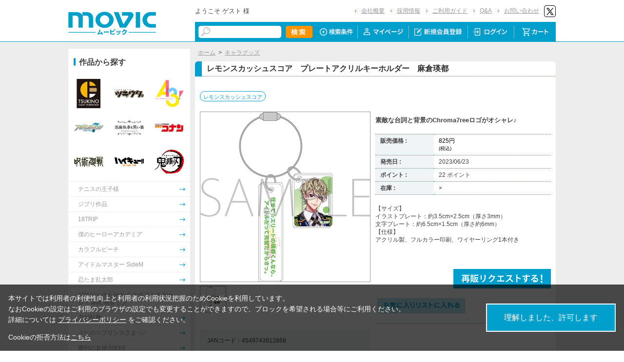

--- FILE ---
content_type: text/html; charset=shift_jis
request_url: https://www.movic.jp/shop/g/g05176-00220-00006/
body_size: 9777
content:
<!DOCTYPE HTML PUBLIC "-//W3C//DTD HTML 4.01 Transitional//EN"
    "http://www.w3.org/TR/html4/loose.dtd">
<html lang="ja" >
<head>
<meta http-equiv="Content-Type" content="text/html; charset=Shift_JIS">
<title>レモンスカッシュスコア　プレートアクリルキーホルダー　麻倉瑛都: キャラグッズ｜ムービック（movic）</title>

<!-- Google Tag Manager -->
<script>(function(w,d,s,l,i){w[l]=w[l]||[];w[l].push({'gtm.start':
new Date().getTime(),event:'gtm.js'});var f=d.getElementsByTagName(s)[0],
j=d.createElement(s),dl=l!='dataLayer'?'&l='+l:'';j.async=true;j.src=
'https://www.googletagmanager.com/gtm.js?id='+i+dl;f.parentNode.insertBefore(j,f);
})(window,document,'script','dataLayer','GTM-W287L6B');</script>
<!-- End Google Tag Manager -->

<link rel="canonical" href="https://www.movic.jp/shop/g/g05176-00220-00006/">
<meta name="description" content="レモンスカッシュスコア　プレートアクリルキーホルダー　麻倉瑛都のページです。">
<meta name="keywords" content="ﾚﾓﾝｽｶｯｼｭ/ｷｰﾎﾙﾀﾞｰ">
<meta name="viewport" content="width=device-width,initial-scale=1">

<meta name="facebook-domain-verification" content="6wpnudzxsrhqvj5v8pat1riyamiiyu" />

<meta http-equiv="Content-Type" content="text/html; charset=Shift_JIS">
<meta http-equiv="content-style-type" content="text/css">
<link rel="stylesheet" type="text/css" href="/css/style.css?20240819" media="all">
<link rel="stylesheet" type="text/css" href="/css/display_switch.css" />
<link rel="stylesheet" type="text/css" href="/css/cookie_policy.css" />
<meta http-equiv="content-script-type" content="text/javascript">
<script type="text/javascript" src="/js/jquery-3.6.0.min.js"></script>
<script language="JavaScript" type="text/javascript" src="/js/jquery-ui.js"></script>
<script language="JavaScript" type="text/javascript" src="/js/common.js"></script>
<link rel="SHORTCUT ICON" type="image/x-icon" href="/favicon.ico">
<link rel="stylesheet" type="text/css" href="/css/core.css">
<link rel="stylesheet" type="text/css" href="/css/skin.css">
<script type="text/javascript" src="/js/jquery.tile.js"></script>
<script type="text/javascript" src="/js/user.js?20240806-1705"></script>
<script type="text/javascript" src="/js/jquery.lazyload.js"></script>



<script>
	jQuery(function($) {
		$("img.lazy").lazyload();
	});
</script>
<!--[if IE 8]>
<script language="JavaScript" type="text/javascript" src="/lib/efo/pie_ie678.js"></script>
<script language="JavaScript" type="text/javascript" src="/js/init_ie8.js"></script>
<![endif]-->
<script type="text/javascript">
//jquery.tile.js
jQuery(window).on('load',function() {
    jQuery('.StyleT_Item_ .name_').tile(5);
    jQuery('.StyleT_Item_ .icon_').tile(5);
    jQuery('.StyleR_Item_ .name_').tile(5);
    jQuery('.StyleR_Item_ .icon_').tile(5);
});
</script>

<link rel="stylesheet" type="text/css" href="/css/movic_customize.css?20251215">
<!-- etm meta -->
<meta property="etm:device" content="desktop" />
<meta property="etm:page_type" content="goods" />
<meta property="etm:goods_detail" content="{&quot;goods&quot;:&quot;05176-00220-00006&quot;,&quot;category&quot;:&quot;10&quot;,&quot;name&quot;:&quot;レモンスカッシュスコア　プレートアクリルキーホルダー　麻倉瑛都&quot;,&quot;variation_name1&quot;:&quot;&quot;,&quot;variation_name2&quot;:&quot;&quot;,&quot;item_code&quot;:&quot;&quot;,&quot;backorder_fg&quot;:&quot;1&quot;,&quot;s_dt&quot;:&quot;2023/05/22 12:00:00&quot;,&quot;f_dt&quot;:&quot;&quot;,&quot;release_dt&quot;:&quot;2023/06/23&quot;,&quot;regular&quot;:&quot;&quot;,&quot;stock_status&quot;:&quot;0&quot;,&quot;price&quot;:&quot;825&quot;,&quot;sale_fg&quot;:&quot;false&quot;,&quot;brand&quot;:&quot;&quot;,&quot;brand_name&quot;:&quot;&quot;,&quot;category_name&quot;:&quot;キャラグッズ&quot;}" />
<meta property="etm:goods_keyword" content="[{&quot;goods&quot;:&quot;05176-00220-00006&quot;,&quot;keyword&quot;:&quot;051760022000006&quot;},{&quot;goods&quot;:&quot;05176-00220-00006&quot;,&quot;keyword&quot;:&quot;05176-00220-00006&quot;},{&quot;goods&quot;:&quot;05176-00220-00006&quot;,&quot;keyword&quot;:&quot;213&quot;},{&quot;goods&quot;:&quot;05176-00220-00006&quot;,&quot;keyword&quot;:&quot;4549743912868&quot;},{&quot;goods&quot;:&quot;05176-00220-00006&quot;,&quot;keyword&quot;:&quot;53&quot;},{&quot;goods&quot;:&quot;05176-00220-00006&quot;,&quot;keyword&quot;:&quot;LEMON&quot;},{&quot;goods&quot;:&quot;05176-00220-00006&quot;,&quot;keyword&quot;:&quot;キャラグッズ&quot;},{&quot;goods&quot;:&quot;05176-00220-00006&quot;,&quot;keyword&quot;:&quot;プレートアクリルキーホルダー&quot;},{&quot;goods&quot;:&quot;05176-00220-00006&quot;,&quot;keyword&quot;:&quot;レモンスカッシュスコア&quot;},{&quot;goods&quot;:&quot;05176-00220-00006&quot;,&quot;keyword&quot;:&quot;レモンスカッシュスコア　プレートアクリルキーホルダー　麻倉瑛都&quot;},{&quot;goods&quot;:&quot;05176-00220-00006&quot;,&quot;keyword&quot;:&quot;麻倉瑛都&quot;}]" />

<script type="text/javascript" src="/js/goods_ajax_cart.js"></script>
<link rel="stylesheet" type="text/css" href="/css/core.css">
<link rel="stylesheet" type="text/css" href="/css/skin.css">
<script>
  (function(i,s,o,g,r,a,m){i['GoogleAnalyticsObject']=r;i[r]=i[r]||function(){
  (i[r].q=i[r].q||[]).push(arguments)},i[r].l=1*new Date();a=s.createElement(o),
  m=s.getElementsByTagName(o)[0];a.async=1;a.src=g;m.parentNode.insertBefore(a,m)
  })(window,document,'script','//www.google-analytics.com/analytics.js','ga');

  ga('create', 'UA-6516256-1', 'auto', {'allowLinker': true});
  ga('require', 'displayfeatures');
  ga('require', 'linkid', 'linkid.js');
  ga('require', 'linker');
  ga('linker:autoLink', ['eva-movie.com'] );
  ga('send', 'pageview');

</script>

<!-- Global site tag (gtag.js) - Google Analytics -->
<script async src="https://www.googletagmanager.com/gtag/js?id=G-5BC1YZV3NW"></script>
<script>
  const trackingcode = "G-5BC1YZV3NW";
  window.dataLayer = window.dataLayer || [];
  function gtag(){dataLayer.push(arguments);}
  gtag('js', new Date());
  gtag('config', trackingcode, { send_page_view: true, user_id: null });
</script>
<script src="https://ajax.googleapis.com/ajax/libs/jquery/3.0.0/jquery.min.js"></script>
<script>
  var $ga4jq = jQuery.noConflict(true);
</script>


</head>
<body >

<!-- Google Tag Manager (noscript) -->
<noscript><iframe src="https://www.googletagmanager.com/ns.html?id=GTM-W287L6B" height="0" width="0" style="display:none;visibility:hidden"></iframe></noscript>
<!-- End Google Tag Manager (noscript) -->




<div class="wrapper_">

	<!-- Accesstrade Tracking Tag -->
<script src="https://h.accesstrade.net/js/nct/lp.min.js"></script>
<!-- End Accesstrade Tracking Tag -->
<!-- header -->
<div id="header">
	<div class="inner_">
		<h1 id="sitelogo"><a href="/shop/"><img src="https://d38cuxvdcwawa4.cloudfront.net/img/usr/common/logo.png" alt="MOVIC"></a></h1>
		<div class="submenu_">
			<div class="navi_block01">
				<div id="welcomeMessage">
					<div style="font-size:small;">ようこそ ゲスト 様</div>
					<div id="linkLogout"></div>
				</div>
				<ul>
					<li><a href="/shop/pages/company.aspx">会社概要</a></li>
					<li><a href="https://www.movic.jp/recruitment/">採用情報</a></li>
					<li><a href="/shop/pages/page08.aspx">ご利用ガイド</a></li>
					<li><a href="/shop/pages/qa.aspx">Q&amp;A</a></li>
					<li><a href="https://www.movic.jp/shop/pages/contact.aspx">お問い合わせ</a></li>

					<!--<li class="sns_btn_"><a href="https://www.movic.jp/info/line/"><img src="https://d38cuxvdcwawa4.cloudfront.net/img/usr/common/line_at.png" alt="LINE@"></a></li> -->
					<!-- <li class="sns_btn_"><a href="https://www.instagram.com/movic_jp/?ref=badge" class="ig-b- ig-b-24"><img src="https://d38cuxvdcwawa4.cloudfront.net/img/usr/common/insta.png" alt="Instagram"></a></li> -->
					<!--<li class="sns_btn_"><a href="https://www.facebook.com/movic.jp"><img src="https://d38cuxvdcwawa4.cloudfront.net/img/usr/common/head_fb.png" alt="Facebook"></a></li>-->
					<li class="sns_btn_"><a href="https://twitter.com/movic_jp"><img src="https://d38cuxvdcwawa4.cloudfront.net/img/usr/common/head_twitter.png" alt="X"></a></li>
				</ul>
			</div>
			<div class="navi_block02">
				<div class="inner_">
					<div class="search_">
						<form action="/shop/goods/search.aspx" method="get" name="frmSearch">
							<input type="hidden" name="search" value="x">
							<input name="keyword" type="text" class="keyword_" id="keyword" tabindex="1" value="" size="8">
							<input type="image" src="/img/usr/common/head_searchbtn.png" alt="検索" name="image" tabindex="1">
						</form>
					</div>
					<ul>
						<li><a href="/shop/goods/search.aspx"><img src="/img/usr/common/head_navi_detail_off.png" alt="検索条件"></a></li>
						<li><a href="/shop/customer/menu.aspx"><img src="/img/usr/common/head_navi_01_off.png" alt="マイページ"></a></li>
						<li><a href="/shop/customer/entry.aspx"><img src="/img/usr/common/head_navi_02_off.png" alt="新規会員登録"></a></li>
						<li><a href="/shop/customer/menu.aspx"><img src="/img/usr/common/head_navi_03_off.png" alt="ログイン"></a></li>
						<li class="cart_menu_"><a href="/shop/cart/cart.aspx"><img src="/img/usr/common/head_navi_04_off.png" alt="カート"></a>
							<div class="cart_ddmenu"><img src="/img/usr/common/cart_ddmenu_bg01.png" alt="">
								<div class="body">
									<div id="jscart_replace_" style="">
										<div class="cart_title_">買い物かご内の商品</div>
										<div class="cart_frame_">
										</div>
									</div>
									<script type="text/javascript" src="/js/goods_cartlist.js"></script> 
								</div>
								<img src="/img/usr/common/cart_ddmenu_bg03.png" alt=""> </div>
						</li>
					</ul>
				</div>
			</div>
		</div>
	</div>
</div>
<!-- sidebanner_ -->

<!-- サイドバナーここから -->
<!--
<div class="sidebanner_">

<div class="bnr01_"><a href="https://www.uselessuse-lab.com/f/feature/tigerandbunny_01_lamp" target="_blank" ><img src="/img/usr/banner/bnr01.jpg"></a></div>
<div class="bnr02_"><a href="https://www.uselessuse-lab.com/f/feature/tigerandbunny_01_lamp" target="_blank" ><img src="/img/usr/banner/bnr02.jpg"></a></div>

</div>
-->
<!-- サイドバナーここまで -->


<div class="inner_wrap">
<div class="container_">
<div class="contents_">

<div class="mainframe_">




<div class="mainframe_body">

<div class="navitopicpath_"><a href="https://www.movic.jp/shop/" class="topicpath_home_">ホーム</a>&gt;<a href="/shop/c/c10/">キャラグッズ</a></div>
<h1 class="goods_name_"><span>レモンスカッシュスコア　プレートアクリルキーホルダー　麻倉瑛都</span></h1>

<p class="message_"></p>

<input type="hidden" value="" id="hidden_variation_group">
<input type="hidden" value="0" id="variation_design_type">
<input type="hidden" value="05176-00220-00006" id="hidden_goods">
<div class="goodsproductdetail_">
<script type="text/javascript">
var crsirefo_jscart = "";
</script>


<div class="related_">関連作品&nbsp;<a href="https://www.movic.jp/shop/r/r104409">レモンスカッシュスコア</a><div></div></div>


	<div class="goodsimg_" id="gallery">
		<div class="img_L_">
			<div id="jqz_wrap">
				<a href="https://d38cuxvdcwawa4.cloudfront.net/img/goods/L/05176-00220-00006-l.jpg" id="jqz" rel="gallery" title="レモンスカッシュスコア　プレートアクリルキーホルダー　麻倉瑛都">
				<img src="https://d38cuxvdcwawa4.cloudfront.net/img/goods/L/05176-00220-00006-l.jpg" alt="レモンスカッシュスコア　プレートアクリルキーホルダー　麻倉瑛都"  class="src_l_"></a>
			</div>
		</div>
		<div id="change_image_for_lightbox"></div>
		<div class="etc_goodsimg_">
		<script type="text/javascript" src="/js/jquery.jqzoom-core.js"></script>
		<script type="text/javascript" src="/js/jquery.jqzoom-core-pack.js"></script>
		<ul class="etc_goodsimg_line_ thumblist" >
			
			<li class="etc_goodsimg_item_">
			<a href="javascript:void(0);" rel="{gallery: 'gallery', smallimage: 'https://d38cuxvdcwawa4.cloudfront.net/img/goods/L/05176-00220-00006-l.jpg',largeimage: 'https://d38cuxvdcwawa4.cloudfront.net/img/goods/L/05176-00220-00006-l.jpg'}" class="info zoomThumbActive" name="05176-00220-00006" title="レモンスカッシュスコア　プレートアクリルキーホルダー　麻倉瑛都">
			<img src="https://d38cuxvdcwawa4.cloudfront.net/img/goods/L/05176-00220-00006-l.jpg" alt="レモンスカッシュスコア　プレートアクリルキーホルダー　麻倉瑛都" >
			</a>
			</li>
			

			

			

			

			

			
			
			
			
			
			
			
			
			
			
			
			
			
			
			
			
			
			
			
			
			
			
			
			
			
			
			
			
			
						
		</ul>
		</div>

		

		

		<div class="goodscomment2_">JANコード：4549743912868</div>

		</div>

		<div class="goodsspec_ js-enhanced-ecommerce-item-detail">
		<div class="icon_area_">









		</div>
			
			
			
			
			<div class="top_comment_" id="spec_goods_comment"><p>素敵な台詞と背景のChroma7reeロゴがオシャレ♪</p></div>
			
			<table class="formdetail_ goodsspec_">
				<tr>
					
					<th>販売価格 : </th>
					<td id="spec_price">
					
					
						<span class="price_ js-enhanced-ecommerce-goods-price">
						
							
							 825円<br><span class="small_">(税込)</span>
							
						
						</span>
					
					
					</td>
					
				</tr>
				
				
					
					<tr>
						<th>発売日 : </th>
						<td id="spec_release_dt">2023/06/23</td>
					</tr>
					
				
				

				
				
				<tr>
					<th>ポイント : </th>
					<td id="spec_point">22 ポイント</td>
				</tr>
				
				
				
				
				<tr>
					<th>在庫 : </th>
					<td id="spec_stock_msg">&#215;</td>
				</tr>
				
			</table>

			<form name="frm" method="POST" action="/shop/cart/cart.aspx">

			
			<div class="cartbox_">
				<div class="variation_box_"><input name="goods" type="hidden" value="05176-00220-00006"></div> 	 
				
				<div class="goodscomment4_">【サイズ】<br>
イラストプレート：約3.5cm×2.5cm（厚さ3mm）
<br>
文字プレート：約6.5cm×1.5cm（厚さ約6mm）<br>
【仕様】<br>
アクリル製、フルカラー印刷、ワイヤーリング1本付き</div>
				
				
				<br>
				
				
				 	 
				
				
				<br>
				
				<a href="/shop/customer/backorder.aspx?goods=05176-00220-00006&crsirefo_hidden=9554758b6ea5e6979274948ff5ac3eb999fb08ac86d588eeee9991c53656fba9" id="backorderlink_"><img src="/img/sys/button/backorder.gif" alt="入荷案内申し込み" ></a>
				

<ul class="option_buttons_">
<li>
<a href="https://www.movic.jp/shop/customer/bookmark.aspx?goods=05176-00220-00006&crsirefo_hidden=9554758b6ea5e6979274948ff5ac3eb999fb08ac86d588eeee9991c53656fba9"><img src="/img/sys/button/bookmark.gif" alt="お気に入りに追加" class="js-animation-bookmark js-enhanced-ecommerce-goods-bookmark"></a>
</li>



</ul>


				<dl class="common_infomation_">
				
				</dl>

			</div> 
			<div id="backorder">
			
			
			
			</div>
			
			
			</form>


			
		</div>


		

		

</div>











<div class="togetherlist_">
<h2 class="common_headline2_ accessory000_">
<img src="/img/usr/common/icon_togetherlist.jpg">
<span>関連商品</span></h2>


<script type="text/javascript">
var crsirefo_jscart = "";
</script>






<div class="goods_">
<div  class="StyleT_Frame_">
<div class="StyleT_Line_">
<div class="StyleT_Item_ js-enhanced-ecommerce-item">

		<div class="icon_">
			
			
			
		</div>




	

		<div class="img_"> 





			<!--<a class="goods_name_" href="/shop/g/g05176-00220-00001/" title="レモンスカッシュスコア　プレートアクリルキーホルダー　結城日向" ><img alt="レモンスカッシュスコア　プレートアクリルキーホルダー　結城日向" src="https://d38cuxvdcwawa4.cloudfront.net/img/goods/S/05176-00220-00001-s.jpg" ></a>-->
			<a class="goods_name_ js-enhanced-ecommerce-goods-image" href="/shop/g/g05176-00220-00001/" title="レモンスカッシュスコア　プレートアクリルキーホルダー　結城日向" ><img class="lazy" data-original="https://d38cuxvdcwawa4.cloudfront.net/img/goods/S/05176-00220-00001-s.jpg" alt="レモンスカッシュスコア　プレートアクリルキーホルダー　結城日向" ></a>
		</div>

	<div class="name_">
		<div class="name1_"><a class="goods_name_ js-enhanced-ecommerce-goods-name" href="/shop/g/g05176-00220-00001/" title="レモンスカッシュスコア　プレートアクリルキーホルダー　結城日向"  data-category1="キャラグッズ(10)" data-category2="キャラグッズ(10)" data-category3="キャラグッズ(10)"data-category4="キャラグッズ(10)" >レモンスカッシュスコア　プレートアクリルキーホルダー　結城日向</a></div>
	
	</div>
	
	
	<div class="price_ js-enhanced-ecommerce-goods-price">
		 825円
		
	</div>
	
	<div class="cart_">
	
	</div>
	
</div><div class="StyleT_Item_ js-enhanced-ecommerce-item">

		<div class="icon_">
			
			
			
		</div>




	

		<div class="img_"> 





			<!--<a class="goods_name_" href="/shop/g/g05176-00220-00002/" title="レモンスカッシュスコア　プレートアクリルキーホルダー　高松悠生" ><img alt="レモンスカッシュスコア　プレートアクリルキーホルダー　高松悠生" src="https://d38cuxvdcwawa4.cloudfront.net/img/goods/S/05176-00220-00002-s.jpg" ></a>-->
			<a class="goods_name_ js-enhanced-ecommerce-goods-image" href="/shop/g/g05176-00220-00002/" title="レモンスカッシュスコア　プレートアクリルキーホルダー　高松悠生" ><img class="lazy" data-original="https://d38cuxvdcwawa4.cloudfront.net/img/goods/S/05176-00220-00002-s.jpg" alt="レモンスカッシュスコア　プレートアクリルキーホルダー　高松悠生" ></a>
		</div>

	<div class="name_">
		<div class="name1_"><a class="goods_name_ js-enhanced-ecommerce-goods-name" href="/shop/g/g05176-00220-00002/" title="レモンスカッシュスコア　プレートアクリルキーホルダー　高松悠生"  data-category1="キャラグッズ(10)" data-category2="キャラグッズ(10)" data-category3="キャラグッズ(10)"data-category4="キャラグッズ(10)" >レモンスカッシュスコア　プレートアクリルキーホルダー　高松悠生</a></div>
	
	</div>
	
	
	<div class="price_ js-enhanced-ecommerce-goods-price">
		 825円
		
	</div>
	
	<div class="cart_">
	
	</div>
	
</div><div class="StyleT_Item_ js-enhanced-ecommerce-item">

		<div class="icon_">
			
			
			
		</div>




	

		<div class="img_"> 





			<!--<a class="goods_name_" href="/shop/g/g05176-00220-00003/" title="レモンスカッシュスコア　プレートアクリルキーホルダー　相良理央" ><img alt="レモンスカッシュスコア　プレートアクリルキーホルダー　相良理央" src="https://d38cuxvdcwawa4.cloudfront.net/img/goods/S/05176-00220-00003-s.jpg" ></a>-->
			<a class="goods_name_ js-enhanced-ecommerce-goods-image" href="/shop/g/g05176-00220-00003/" title="レモンスカッシュスコア　プレートアクリルキーホルダー　相良理央" ><img class="lazy" data-original="https://d38cuxvdcwawa4.cloudfront.net/img/goods/S/05176-00220-00003-s.jpg" alt="レモンスカッシュスコア　プレートアクリルキーホルダー　相良理央" ></a>
		</div>

	<div class="name_">
		<div class="name1_"><a class="goods_name_ js-enhanced-ecommerce-goods-name" href="/shop/g/g05176-00220-00003/" title="レモンスカッシュスコア　プレートアクリルキーホルダー　相良理央"  data-category1="キャラグッズ(10)" data-category2="キャラグッズ(10)" data-category3="キャラグッズ(10)"data-category4="キャラグッズ(10)" >レモンスカッシュスコア　プレートアクリルキーホルダー　相良理央</a></div>
	
	</div>
	
	
	<div class="price_ js-enhanced-ecommerce-goods-price">
		 825円
		
	</div>
	
	<div class="cart_">
	
	</div>
	
</div><div class="StyleT_Item_ js-enhanced-ecommerce-item">

		<div class="icon_">
			
			
			
		</div>




	

		<div class="img_"> 





			<!--<a class="goods_name_" href="/shop/g/g05176-00220-00004/" title="レモンスカッシュスコア　プレートアクリルキーホルダー　藤堂暁" ><img alt="レモンスカッシュスコア　プレートアクリルキーホルダー　藤堂暁" src="https://d38cuxvdcwawa4.cloudfront.net/img/goods/S/05176-00220-00004-s.jpg" ></a>-->
			<a class="goods_name_ js-enhanced-ecommerce-goods-image" href="/shop/g/g05176-00220-00004/" title="レモンスカッシュスコア　プレートアクリルキーホルダー　藤堂暁" ><img class="lazy" data-original="https://d38cuxvdcwawa4.cloudfront.net/img/goods/S/05176-00220-00004-s.jpg" alt="レモンスカッシュスコア　プレートアクリルキーホルダー　藤堂暁" ></a>
		</div>

	<div class="name_">
		<div class="name1_"><a class="goods_name_ js-enhanced-ecommerce-goods-name" href="/shop/g/g05176-00220-00004/" title="レモンスカッシュスコア　プレートアクリルキーホルダー　藤堂暁"  data-category1="キャラグッズ(10)" data-category2="キャラグッズ(10)" data-category3="キャラグッズ(10)"data-category4="キャラグッズ(10)" >レモンスカッシュスコア　プレートアクリルキーホルダー　藤堂暁</a></div>
	
	</div>
	
	
	<div class="price_ js-enhanced-ecommerce-goods-price">
		 825円
		
	</div>
	
	<div class="cart_">
	
	</div>
	
</div><div class="StyleT_Item_ js-enhanced-ecommerce-item">

		<div class="icon_">
			
			
			
		</div>




	

		<div class="img_"> 





			<!--<a class="goods_name_" href="/shop/g/g05176-00220-00005/" title="レモンスカッシュスコア　プレートアクリルキーホルダー　橘千紘" ><img alt="レモンスカッシュスコア　プレートアクリルキーホルダー　橘千紘" src="https://d38cuxvdcwawa4.cloudfront.net/img/goods/S/05176-00220-00005-s.jpg" ></a>-->
			<a class="goods_name_ js-enhanced-ecommerce-goods-image" href="/shop/g/g05176-00220-00005/" title="レモンスカッシュスコア　プレートアクリルキーホルダー　橘千紘" ><img class="lazy" data-original="https://d38cuxvdcwawa4.cloudfront.net/img/goods/S/05176-00220-00005-s.jpg" alt="レモンスカッシュスコア　プレートアクリルキーホルダー　橘千紘" ></a>
		</div>

	<div class="name_">
		<div class="name1_"><a class="goods_name_ js-enhanced-ecommerce-goods-name" href="/shop/g/g05176-00220-00005/" title="レモンスカッシュスコア　プレートアクリルキーホルダー　橘千紘"  data-category1="キャラグッズ(10)" data-category2="キャラグッズ(10)" data-category3="キャラグッズ(10)"data-category4="キャラグッズ(10)" >レモンスカッシュスコア　プレートアクリルキーホルダー　橘千紘</a></div>
	
	</div>
	
	
	<div class="price_ js-enhanced-ecommerce-goods-price">
		 825円
		
	</div>
	
	<div class="cart_">
	
	</div>
	
</div>
</div>
<div class="StyleT_Line_">
<div class="StyleT_Item_ js-enhanced-ecommerce-item">

		<div class="icon_">
			
			
			
		</div>




	

		<div class="img_"> 





			<!--<a class="goods_name_" href="/shop/g/g05176-00220-00007/" title="レモンスカッシュスコア　プレートアクリルキーホルダー　宝生湊" ><img alt="レモンスカッシュスコア　プレートアクリルキーホルダー　宝生湊" src="https://d38cuxvdcwawa4.cloudfront.net/img/goods/S/05176-00220-00007-s.jpg" ></a>-->
			<a class="goods_name_ js-enhanced-ecommerce-goods-image" href="/shop/g/g05176-00220-00007/" title="レモンスカッシュスコア　プレートアクリルキーホルダー　宝生湊" ><img class="lazy" data-original="https://d38cuxvdcwawa4.cloudfront.net/img/goods/S/05176-00220-00007-s.jpg" alt="レモンスカッシュスコア　プレートアクリルキーホルダー　宝生湊" ></a>
		</div>

	<div class="name_">
		<div class="name1_"><a class="goods_name_ js-enhanced-ecommerce-goods-name" href="/shop/g/g05176-00220-00007/" title="レモンスカッシュスコア　プレートアクリルキーホルダー　宝生湊"  data-category1="キャラグッズ(10)" data-category2="キャラグッズ(10)" data-category3="キャラグッズ(10)"data-category4="キャラグッズ(10)" >レモンスカッシュスコア　プレートアクリルキーホルダー　宝生湊</a></div>
	
	</div>
	
	
	<div class="price_ js-enhanced-ecommerce-goods-price">
		 825円
		
	</div>
	
	<div class="cart_">
	
	</div>
	
</div><div class="StyleT_Item_ js-enhanced-ecommerce-item">

		<div class="icon_">
			
			
			
		</div>




	

		<div class="img_"> 





			<!--<a class="goods_name_" href="/shop/g/g05176-00350-00001/" title="レモンスカッシュスコア　ころっとアクリルフィギュアコレクション" ><img alt="レモンスカッシュスコア　ころっとアクリルフィギュアコレクション" src="https://d38cuxvdcwawa4.cloudfront.net/img/goods/S/05176-00350-00001-s.jpg" ></a>-->
			<a class="goods_name_ js-enhanced-ecommerce-goods-image" href="/shop/g/g05176-00350-00001/" title="レモンスカッシュスコア　ころっとアクリルフィギュアコレクション" ><img class="lazy" data-original="https://d38cuxvdcwawa4.cloudfront.net/img/goods/S/05176-00350-00001-s.jpg" alt="レモンスカッシュスコア　ころっとアクリルフィギュアコレクション" ></a>
		</div>

	<div class="name_">
		<div class="name1_"><a class="goods_name_ js-enhanced-ecommerce-goods-name" href="/shop/g/g05176-00350-00001/" title="レモンスカッシュスコア　ころっとアクリルフィギュアコレクション"  data-category1="キャラグッズ(10)" data-category2="キャラグッズ(10)" data-category3="キャラグッズ(10)"data-category4="キャラグッズ(10)" >レモンスカッシュスコア　ころっとアクリルフィギュアコレクション</a></div>
	
	</div>
	
	
	<div class="price_ js-enhanced-ecommerce-goods-price">
		 5,390円
		
	</div>
	
	<div class="cart_">
	
	</div>
	
</div><div class="StyleT_Item_ js-enhanced-ecommerce-item">

		<div class="icon_">
			
			
			
		</div>




	

		<div class="img_"> 





			<!--<a class="goods_name_" href="/shop/g/g05176-00603-00001/" title="レモンスカッシュスコア　ハート型キャラバッジコレクション" ><img alt="レモンスカッシュスコア　ハート型キャラバッジコレクション" src="https://d38cuxvdcwawa4.cloudfront.net/img/goods/S/05176-00603-00001-s.jpg" ></a>-->
			<a class="goods_name_ js-enhanced-ecommerce-goods-image" href="/shop/g/g05176-00603-00001/" title="レモンスカッシュスコア　ハート型キャラバッジコレクション" ><img class="lazy" data-original="https://d38cuxvdcwawa4.cloudfront.net/img/goods/S/05176-00603-00001-s.jpg" alt="レモンスカッシュスコア　ハート型キャラバッジコレクション" ></a>
		</div>

	<div class="name_">
		<div class="name1_"><a class="goods_name_ js-enhanced-ecommerce-goods-name" href="/shop/g/g05176-00603-00001/" title="レモンスカッシュスコア　ハート型キャラバッジコレクション"  data-category1="キャラグッズ(10)" data-category2="キャラグッズ(10)" data-category3="キャラグッズ(10)"data-category4="キャラグッズ(10)" >レモンスカッシュスコア　ハート型キャラバッジコレクション</a></div>
	
	</div>
	
	
	<div class="price_ js-enhanced-ecommerce-goods-price">
		 3,465円
		
	</div>
	
	<div class="cart_">
	
	</div>
	
</div>
</div>

</div>
</div>




</div>


</div>
<div class="details_note">
  <ul>
    <li>※営利目的及び転売目的でのお申し込みはお断りさせて頂きます。</li>
    <li>※当サイトに関わる景品・特典・応募券・引換券等は、全て第三者への譲渡・オークション等の転売は禁止とします。</li>
    <li>※弊社では食品のアレルギー物質につきまして、特定原材料７品目（卵、乳、小麦、えび、かに、落花生、そば）が商品の原材料に含まれる場合、個々のパッケージの原材料欄に情報を表示しています。</li>
    <li>※未入金キャンセルが発生した場合は予告なく再販売することがございます。(くじ・アニカプ商品を除く）</li>
    <li>※商品ページに販売期間の指定がある場合において、当該販売期間内であっても製造数によりご購入いただけない場合がございます。</li>
    <li>※掲載画像はイメージのため、実際の商品と多少異なる場合がございます。</li>
   <li>※販売期間はその時点での製造商品に対するものであり、期間限定販売の商品であることを示唆するものではございません。</li>
    <li>※販売期間が設定されている商品であっても、お客様の承諾なく再販する可能性がございます。予めご了承ください。<br>
      ただし「期間限定販売」「数量限定販売」と明示したものについてはこの限りではありません。</li>



  </ul>
</div>


</div>

<div class="leftmenuframe_">
<div class="sidebox_" id="ganle_nav_">
  <h2 class="pc_heading" style="background:white">作品から探す</h2>
  <ul>
<li><a href="/shop/r/r101805_hy"><span class="img_"><img src="/img/usr/sidebox/side_ganle_img001.jpg" alt="ツキノ芸能プロダクション"></span></a></li>
<li><a href="/shop/r/r101801_hy"><span class="img_"><img src="/img/usr/sidebox/side_ganle_img002.jpg" alt="ツキウタ。"></span></a></li>
<li><a href="/shop/r/r100419_hy"><span class="img_"><img src="/img/usr/sidebox/side_ganle_img003.jpg" alt="A3!"></span></a></li>
<li><a href="/shop/r/r100146_hy"><span class="img_"><img src="/img/usr/sidebox/side_ganle_img004.jpg" alt="アイドリッシュセブン"></span></a></li>
<li><a href="/shop/r/r100101_hy"><span class="img_"><img src="/img/usr/sidebox/side_ganle_img005.jpg" alt="悪魔執事と黒い猫"></span></a></li>
<li><a href="/shop/r/r103402_hy"><span class="img_"><img src="/img/usr/sidebox/side_ganle_img006.jpg" alt="名探偵コナン"></span></a></li>
<li><a href="/shop/r/r101273_hy"><span class="img_"><img src="/img/usr/sidebox/side_ganle_img007.jpg" alt="呪術廻戦"></span></a></li>
<li><a href="/shop/r/r102603_hy"><span class="img_"><img src="/img/usr/sidebox/side_ganle_img008.jpg" alt="ハイキュー!!"></span></a></li>
<li><a href="/shop/r/r100747_hy"><span class="img_"><img src="/img/usr/sidebox/side_ganle_img009.jpg" alt="鬼滅の刃"></span></a></li>
<li><a href="/shop/r/r101913_hy"><span class="name_">テニスの王子様</span></a></li>
<li><a href="/shop/r/r101227_hy"><span class="name_">ジブリ作品</span></a></li>

<!-- 作品から探す更新ここから -->
<li><a href="/shop/r/r100451_hy"><span class="name_">18TRIP</span></a></li>
<li><a href="/shop/r/r103019_hy"><span class="name_">僕のヒーローアカデミア</span></a></li>
<li><a href="/shop/r/r100619_hy"><span class="name_">カラフルピーチ</span></a></li>
<li><a href="/shop/r/r100144_hy"><span class="name_">アイドルマスター SideM</span></a></li>
<li><a href="/shop/r/r102204_hy"><span class="name_">忍たま乱太郎</span></a></li>
<li><a href="/shop/r/r100676_hy"><span class="name_">プロジェクトセカイ カラフルステージ！ feat. 初音ミク</span></a></li>
<li><a href="/shop/r/r102026_hy"><span class="name_">刀剣乱舞</span></a></li>
<li><a href="/shop/r/r100305_hy"><span class="name_">うたの☆プリンスさまっ♪</span></a></li>
<li><a href="/shop/r/r101292_hy"><span class="name_">勝利の女神:NIKKE</span></a></li>
<!-- 作品から探す更新ここまで -->

  </ul>
  <div class="ganle_all_">
    <a href="/shop/pages/search_title.aspx" onmousedown="ga('send', 'event', 'PC_TOP','pc_top_left_title_list_under','pc_top_left_title_list_under_一覧を見る(下部)');" class="btn_whiteBlue">作品名から探す&nbsp;&rarr;</a>
    <a href="/shop/e/enew/"><img src="https://www.movic.jp/img/usr/sidebox/top_newitem.png" style="margin-top:20px" width="240" height="40" alt="新着商品"></a>
  </div>
</div>
<form action="https://www.login.secomtrust.net/customer/customer/pfw/CertificationPage.do" name="CertificationPageForm" method="post" target="_blank" style="margin:0;">
  <input type="image" src="https://www.movic.jp/img/usr/sidebox/B3010420_M.gif" width="56" height="88" name="Sticker" alt="クリックして証明書の内容をご確認ください" oncontextmenu="return false;" />
  <input type="hidden" name="Req_ID" value="7156706679" />
</form>


</div>

</div>
</div>
</div>

<div class="rightmenuframe_">
<div class="sidebox_" id="sidebox_itemhistory">
<h2><img src="/img/usr/common/itemhistory.png"></h2>
<div id="itemHistory">
<div id="itemHistoryDetail">



</div>
<div id="historyCaution" style="display: block;">
<span id="messNothing" style="display: none;">最近見た商品がありません。</span>
<span id="messRedraw" style="display: none;">履歴を残す場合は、"履歴を残す"をクリックしてください。</span>
</div>
<div id="itemHistoryButton">
</div>

<script type="text/javascript" src="/js/jquery.cookie.js"></script>
<input type="hidden" id="js_leave_History" value="0" />
<script type="text/javascript" src="/js/goods_history.js"></script>

</div>
</div>
</div>


<div id="footer">


	<div id="pagetop_">
  <div>
    <a href="#pagetop"><img src="/img/usr/common/pagetop.png" alt="PAGE TOP"></a></div>
</div>
<div id="navi">
  <div class="inner_">
    <dl>
      <dt>
        <a href="/shop/goods/feed.rss"><img src="/img/usr/common/footer_navi07.png" alt="RSS（新着情報）"></a></dt>
      <dd class="lyt-blank">&nbsp;</dd>
      <dt>
        <a href="https://twitter.com/movic_jp" target="_blank"><img src="/img/usr/common/footer_navi_twitter.jpg"
            alt="X"></a></dt>
      <dd class="lyt-blank">&nbsp;</dd>
      <dt>
        <a href="/shop/pages/page08.aspx"><img src="/img/usr/common/footer_navi01.png" alt="ご利用ガイド"></a></dt>
      <dd>
        ご利用に関してはこちらを参照ください。</dd>
      <dt>
        <a href="/shop/pages/qa.aspx"><img src="/img/usr/common/footer_navi02.png" alt="Q＆A"></a></dt>
      <dd>
        よくあるご質問を紹介</dd>
    </dl>
    <dl>
      <dt>
        <a href="/shop/pages/page08.aspx#4"><img src="/img/usr/common/footer_navi03.png" alt="お支払方法"></a></dt>
      <dd>
        <ul>
          <li>
            ・クレジット　VISA,MASTER,JCB,AMEX,Diners</li>
          <li>
            ・コンビニ振込</li>
        </ul>
      </dd><br />
      <dt>
        <a href="https://www.movic.jp/shop/pages/page08.aspx#6"><img src="/img/usr/common/footer_navi04.png"
            alt="送料・配送時間"></a></dt>
          <dd>
            送料580円（税込）<br />
            8,500円以上お買い上げで送料無料！</dd>
    </dl>
    <dl>
      <dt>
        <a href="https://www.movic.jp/shop/pages/contact.aspx"><img src="/img/usr/common/footer_navi05.png"
            alt="お問い合わせ"></a></dt>
      <dd>
        商品の仕様、通信販売に関するお問い合わせはこちら。</dd>
      <dt>
        <a href="https://www.movic.jp/shop/pages/company.aspx"><img src="/img/usr/common/footer_navi06.png"
            alt="会社概要"></a></dt>
      <dd>
        <ul>
          <li>
            <a href="/shop/pages/company.aspx" style="color:#FFF;">・会社概要</a></li>
          <li>
            <a href="https://www.movic.jp/recruitment/" style="color:#FFF;">・採用情報</a></li>
        </ul>
      </dd>
    </dl>
  </div>
</div>
<div class="inner_">
  <div class="txt_navi">
    <a href="https://www.movic.jp/shop/pages/page6.aspx">特定商取引法に基づく表記</a><a
      href="https://www.movic.jp/shop/pages/page7.aspx">個人情報保護方針</a><a href="/shop/pages/page10.aspx">利用規約</a></div>
  <p id="copyright">
    Copyright movic Co.,Ltd. 2005-<span class="js-year"></span></p>
</div>

<script src="https://www.movic.jp/js/movic_customize.js?20250815" charset="UTF-8"></script>

</div>
</div>
<div id="cookieBox">
  <div class="block-cookie-consent">
    <div class="block-cookie-consent--text">
      <p>本サイトでは利用者の利便性向上と利用者の利用状況把握のためCookieを利用しています。<br>
        なおCookieの設定はご利用のブラウザの設定でも変更することができますので、ブロックを希望される場合等にご利用ください。<br>
        詳細については <a href="/shop/pages/page7.aspx" class="block-cookie-consent-privacy-link">プライバシーポリシー</a> をご確認ください。</p>
      <p>Cookieの拒否方法は<a href="/shop/pages/page7.aspx#anchor-cookie_block">こちら</a></p>
    </div>
    <div id="consentButton01" class="block-cookie-consent--btn"><span>理解しました、許可します</span></div>
  </div>
</div>
<script src="/js/jquery.cookie.js"></script>
<script src="/js/cookie_policy_movic.js?20240604"></script>
</body>
</html>



--- FILE ---
content_type: text/css
request_url: https://www.movic.jp/css/movic_customize.css?20251215
body_size: 8837
content:
@charset "UTF-8";
/* --------------------------------------------------------------------

 2023年3月～
 ムービック側でのCSS改修は全てこちらのファイルへ追記していってください。
 （他ファイルの更新不可）

-------------------------------------------------------------------- */

/* --------------------------------------------------------------------
	JPトップ改修　見出し改修　2023.03
--------------------------------------------------------------------- */
.pc_heading {
  position: relative;
  color: #404040;
  font-size: 16px;
  font-weight: bold;
  border-left: none;
  background: #ffffff;
  padding: 6px 12px;
  margin: 0 0 10px 0;
}

.pc_heading::before {
  position: absolute;
  content: "";
  top: 5px;
  left: 0;
  width: 4px;
  height: 16px;
  border-radius: 6px;
  background: #009fcc;
}

.topiclist_head_ {
  padding: 15px;
  background-color: white;
}

.topiclist_head_ .pc_heading {
  margin-bottom: 0;
}

/* --------------------------------------------------------------------
	JPトップ改修　一覧を見る改修　2023.03
--------------------------------------------------------------------- */
.pc_detail {
  display: block;
  border: 2px solid #009fcc;
  border-radius: 5px;
  padding: 0;
  width: 196px;
  height: 36px;
  margin: 15px auto 0;
  color: #009fcc;
  font-size: 16px;
  font-weight: bold;
  line-height: 36px;
  text-align: center;
  text-decoration: none !important;
}

.pc_detail:hover {
  opacity: 0.5;
}

.pc_detail:link {
  color: #009fcc;
  text-decoration: none !important;
}

.pc_detail:visited {
  color: #009fcc;
  text-decoration: none !important;
}

div.goods_ {
  margin-bottom: 0px;
}

.topiclist_foot_ {
  background-color: white;
  margin-bottom: 25px;
  padding-bottom: 15px;
}

.topiclist_foot_ .pc_detail {
  margin-top: 0px;
}

/* --------------------------------------------------------------------
	JPトップ改修　事前・事後・イベント追加　2023.03
--------------------------------------------------------------------- */
.top_event {
  margin-bottom: 25px;
}

.top_event .top_event_body {
  background-color: #fff;
  padding: 15px;
}

.top_event .top_event_body ul {
  display: flex;
}

.top_event .top_event_body ul li {
  margin-right: 15px;
  width: 168px;
}

.top_event .top_event_body ul li:last-child {
  margin-right: 0px;
}

.top_event .top_event_body ul li img {
  width: 100%;
  border: solid 1px #ddd;
}

.top_event .top_event_body ul li a {
  text-decoration: none;
}

.top_event .top_event_body ul li .event-text01 {
  padding: 8px 4px;
}

/* --------------------------------------------------------------------
	JPトップ改修　受注生産追加　2023.03
--------------------------------------------------------------------- */
.top_order {
  margin-bottom: 25px;
}

.top_order .top_order_body {
  background-color: #fff;
  padding: 15px;
}

.top_order .top_order_body ul {
  display: flex;
}

.top_order .top_order_body ul li {
  margin-right: 15px;
  width: 168px;
}

.top_order .top_order_body ul li:last-child {
  margin-right: 0px;
}

.top_order .top_order_body ul li img {
  width: 100%;
  border: solid 1px #ddd;
}

.top_order .top_order_body ul li a {
  text-decoration: none;
}

.top_order .top_order_body ul li .event-text01 {
  padding: 8px 4px;
}

/* --------------------------------------------------------------------
	JPトップ改修　フェア　改修　2023.03
--------------------------------------------------------------------- */
.top_campaign {
  margin-bottom: 25px;
}

/* --------------------------------------------------------------------
	JPトップ改修　フェアバナー・中バナー枠線　追加　2023.03
--------------------------------------------------------------------- */
.top_campaign_body img,
.top_official-site_body img,
.top_special_body img {
  border: 1px solid #ddd;
}

/* --------------------------------------------------------------------
	JPトップ改修　公式通販・公式サイト追加　2023.03
--------------------------------------------------------------------- */
.top_official-site {
  margin-bottom: 25px;
}

.top_official-site .top_official-site_body {
  background-color: #fff;
  padding: 15px;
}

.top_official-site .top_official-site_body img {
  width: calc(91% / 3);
  margin: 8px;
}

/* --------------------------------------------------------------------
	JPトップ改修　特集ページ追加　2023.03
--------------------------------------------------------------------- */
.top_special {
  margin-bottom: 25px;
}

.top_special .top_special_body {
  background-color: #fff;
  padding: 15px;
}

.top_special .top_special_body img {
  width: calc(91% / 3);
  margin: 8px;
}

/* --------------------------------------------------------------------
	JPトップ改修　注目情報 改修　2023.03
--------------------------------------------------------------------- */
#top_mainframe_ > div.topiclist_ {
  margin-bottom: 25px;
}

#top_mainframe_ > div.topiclist_ ul.topicline_ li {
  display: flex;
}

div.topiclist_ ul.topicline_ li > span.topic_txt_ {
  display: flex;
  flex-direction: column-reverse;
  justify-content: center;
  vertical-align: none;
}

.topic_txt_ img {
  width: 90px !important;
  margin-bottom: 5px;
}

.topic_txt_ img[src$="icon/t_origin.png"] {
  width: 170px !important;
}

/* --------------------------------------------------------------------
	JPトップ改修　ブランド一覧改修　2023.03
--------------------------------------------------------------------- */
.top_brand {
  margin-bottom: 25px;
}

.top_brand .top_brand_body {
  padding: 15px;
}

.top_brand .top_brand_body .top_brand_inner {
  margin: auto;
}

/* --------------------------------------------------------------------
	JPトップ改修　展示会一覧改修　2023.03
--------------------------------------------------------------------- */
.top_exhibition {
  margin-bottom: 25px;
}

/* --------------------------------------------------------------------
	JPトップ改修　プレスリリース改修　2023.03
--------------------------------------------------------------------- */
.top_topics_ {
  margin-bottom: 25px;
}

.top_topics_ .top_topics_body_ li a:after {
  content: none;
}

/* --------------------------------------------------------------------
	ジャンルページ イベントバナー掲載 2023.03
-------------------------------------------------------------------- */

.genre-banner {
  margin: 16px;
}
.genre-banner h3 {
  color: #009fcc;
  font-weight: bold;
  font-size: 14px;
  margin-bottom: 8px;
}
.genre-banner a {
  text-decoration: none;
}
.genre-banner a:hover {
  opacity: 0.8;
}

.genre-banner img {
  width: 100px;
  max-width: 24vw;
}
.genre-banner .text {
  margin-left: 12px;
  font-size: 14px;
  display: inline-block;
}
.genre-banner .text img.icon {
  width: 14px;
  position: relative;
  top: -2px;
}
.genre-banner .text p {
  font-size: 12px;
}
.genre-banner .text p + p {
  margin-top: 8px;
}
.genre-banner .text strong {
  font-weight: bold;
  font-size: 14px;
}

/* --------------------------------------------------------------------
	フリーページ 事前・事後・イベント通販 改修 2023.03
-------------------------------------------------------------------- */
ul.jizenjigo_list > li a {
  text-decoration: none;
}

ul.jizenjigo_list > li img {
  border: solid 1px #ddd;
}

ul.jizenjigo_list > li .event-text01 {
  padding: 8px 4px;
}

/* --------------------------------------------------------------------
	フリーページ 受注生産商品 改修 2023.03
-------------------------------------------------------------------- */
ul.juchu_list > li a {
  text-decoration: none;
}

ul.juchu_list > li img {
  border: solid 1px #ddd;
}

ul.juchu_list > li .event-text01 {
  padding: 8px 4px;
}

/* --------------------------------------------------------------------
	フリーページ ブランド一覧 改修 2023.03
-------------------------------------------------------------------- */
.reBlandList a img {
  border: solid 1px #ddd;
}

.reBlandList a span:first-of-type img {
  border: none;
}

/* --------------------------------------------------------------------
	JPトップ改修 作品から探す 改修 2023.03
-------------------------------------------------------------------- */
.sidebox_ .pc_heading {
  padding-top: 20px;
  padding-left: 22px;
}

.sidebox_ .pc_heading::before {
  top: 19px;
  left: 11px;
}

/* --------------------------------------------------------------------
	JPトップ改修 ヘッダーメニュー 改修 2023.03
-------------------------------------------------------------------- */
.inner_ .submenu_ .navi_block02 {
  background: #009fcc;
}
.inner_ .submenu_ .navi_block02 .inner_ {
  background: none;
}

/* --------------------------------------------------------------------
JPトップ改修　注目情報　サムネイル画像サイズ指定　2023.05
--------------------------------------------------------------------- */
ul.topicline_ span.img_ img {
  width: 70px;
  height: 70px;
}

/* --------------------------------------------------------------------
	ジャンルページ 長方形バナー  2023.05
-------------------------------------------------------------------- */
.genre-banner img.bnr-rectangle {
  width: auto;
}

/* --------------------------------------------------------------------
商品詳細画面改修 サムネイルの余白を整える　2023.05
--------------------------------------------------------------------- */
.etc_goodsimg_item_ {
  margin-bottom: 5px;
}

/* --------------------------------------------------------------------
カート改修　※別ファイルに分けてテストしていた内容をマージ　2023.06
--------------------------------------------------------------------- */
/* ▼ STEP1　買い物かごの確認 ここから▼  */
.cartlist_ {
  line-height: 1.6;
}
.cartlist_ h2.common_headline1_,
.cartlist_ h2.common_headline1_ span {
  background-image: none;
}
.cartlist_ .cart-header-text {
  background: #e6f4f8;
  padding: 10px;
  font-weight: bold;
  font-size: 12px;
  text-align: center;
  margin-top: 24px;
}
.cartlist_ .cart-header-text span {
  padding: 0 4px;
}
.cartlist_ .cart-header-text img {
  vertical-align: middle;
  margin-right: 3px;
}

form[action*="cart.aspx"] div.info_ {
  font-weight: normal;
  border: none;
  background-color: transparent;
  text-align: center;
  font-size: 14px;
}
form[action*="cart.aspx"] div.info_ + .submit_ {
  margin: 8px 0 24px;
}
.cartlist_ .list-icon li {
  margin-bottom: 4px;
}
.cartlist_ .list-icon a {
  font-weight: bold;
  display: inline-block;
  margin: 0 4px;
  color: #009ecd;
}
/* ▲ STEP1　買い物かごの確認 ここまで▲  */
/* ▼ STEP2　ご注文方法の指定▼  */
.order_ {
  line-height: 1.6;
}
.order_ h2.common_headline1_,
.order_ h2.common_headline1_ span {
  background-image: none;
}
.order_ form .method_host_,
.order_ form .method_address_ {
  border-bottom: none;
}
.order_ form .common_headline2_ {
  border-top: 32px solid #eee;
  background-image: none;
}
.order_ form .common_headline2_ span {
  padding: 12px 0;
  background-image: none;
}
.order_ div.method_box_ div.method_box_content_ {
  padding: 8px 16px 12px;
}
div.method_box_content_ .list-icon li {
  margin-bottom: 8px;
  padding-left: 1em;
}
div.method_box_content_ .list-icon strong {
  font-weight: bold;
}
.order_ div.method_box_ div.method_box_content_ dd span.notice_,
.order_ div.method_box_ div.method_box_content_ .small_ {
  font-size: 12px;
  color: #404040;
  display: block;
  padding: 0 12px 12px;
  font-weight: normal;
  line-height: 2;
}
#method_date dl dd {
  margin-left: 4em;
}
.order_ div.method_box_ div.method_box_content_ dd span.notice_ {
  margin-left: -4em;
  padding-top: 12px;
}
.method_np_comment_ {
  padding: 16px;
  margin-top: 8px;
}
.method_np_comment_ dt {
  font-size: 14px;
  padding-bottom: 4px;
  margin-bottom: 8px;
  font-weight: bold;
  border-bottom: 1px solid #aaa;
}
.method_np_comment_ dd {
  font-size: 12px;
  margin-bottom: 24px;
}
.method_np_comment_ dd strong {
  color: #f00;
}
.method_np_comment_ dd p {
  margin-top: 8px;
}
.method_np_comment_ a {
  font-weight: bold;
  display: inline-block;
  margin: 0 4px;
  color: #009ecd;
}
div.method_box_ h3 {
  border: 8px solid #fff;
}
.method_r1_payment_terms,
.method_r2_payment_terms,
.method_r6_payment_terms,
.method_r9_payment_terms,
.method_rG_payment_terms {
  margin: 16px 0;
  background-color: #f0f4f6;
  padding: 16px;
  font-size: 14px;
}
.method_r1_payment_terms:before {
  content: "郵便振替：";
  font-weight: bold;
  display: inline-block;
  margin-right: 8px;
}
.method_r2_payment_terms:before {
  content: "代金引換：";
  font-weight: bold;
  display: inline-block;
  margin-right: 8px;
}
.method_r6_payment_terms:before {
  content: "コンビニ決済：";
  font-weight: bold;
  display: inline-block;
  margin-right: 8px;
}
.method_r9_payment_terms:before {
  content: "カード決済：";
  font-weight: bold;
  display: inline-block;
  margin-right: 8px;
}
.method_rG_payment_terms:before {
  content: "NP後払い：";
  font-weight: bold;
  display: inline-block;
  margin-right: 8px;
}

.list-delivery {
  display: flex;
  flex-wrap: nowrap;
}
.list-delivery li {
  width: 50%;
  padding: 16px;
}
.list-delivery li strong {
  font-weight: bold;
  display: block;
  border-bottom: 1px solid #009ecd;
  padding-bottom: 4px;
  margin-bottom: 8px;
}
.list-delivery li img {
  display: block;
  max-width: 100%;
  margin-top: 8px;
}

.sales_comment a {
  font-weight: bold;
  display: inline-block;
  margin: 0 4px;
  color: #009ecd;
}
.sales_comment ul.list-icon {
  padding-top: 0;
  margin-bottom: 8px;
}
.sales_comment ul.list-icon li {
  margin-bottom: 8px;
}
.sales_comment ul.list-icon strong {
  font-weight: bold;
}

/* ▲ STEP2　ご注文方法の指定 ここまで▲  */
/* ▼ STEP3　ご注文内容の確認 ここから▼  */
.order_ .spandual_ {
  padding-left: 0;
  padding-right: 0;
  border-bottom: none;
}
.order_ .spandual_ .common_headline2_ {
  border-top: 32px solid #eee;
  background-image: none;
}
.order_ .spandual_ .common_headline2_ span {
  padding: 12px 0;
  background-image: none;
}
.return_agree_.button_ {
  margin-top: 0;
  margin-bottom: 40px;
  text-align: center;
}
.return_agree_.button_ a {
  font-weight: bold;
  margin: 0 4px;
  color: #009ecd;
  position: relative;
  display: inline-block;
  font-size: 15px;
}
.return_agree_.button_ a:after {
  content: "";
  display: inline-block;
  width: 14px;
  height: 0.8em;
  background: url("/img/usr/common/icon_arrow02.png") center center no-repeat;
  background-size: contain;
}
.order_ #frmSales {
  padding: 1.5%;
}
.formdetail_.estimate_method_ span.small_ {
  display: block;
  text-align: left;
}
.formdetail_ th {
  min-width: 80px;
}
/* ▲ STEP3　ご注文方法の指定 ここまで▲  */
/* カート改修 共通classの更新 */
.notice_ {
  font-size: 13px;
  font-weight: normal;
  letter-spacing: 0.05em;
  line-height: 1.6;
  color: #f00;
}
div.notice_,
table.notice_ {
  border-color: #ccc;
}
/* ログイン有効期限切れメッセージ */
div.mainframe_ > div.notice_ {
  background-color: #fff;
  color: #404040;
  padding: 16px;
  border: none;
}
div.mainframe_ > div.notice_ p.centertext_ {
  margin-top: 24px;
}
/* --------------------------------------------------------------------
フェア一覧フリーページ追加　　2023.06
--------------------------------------------------------------------- */
.fair_banner_area {
  background-color: white;
}

.fair_banner_area p {
  padding: 16px 10px 0;
}

.fair_banner_area p em {
  font-style: normal;
  color: red;
}

ul.fair_list {
  padding: 0 16px 16px;
  display: flex;
  flex-wrap: wrap;
}

ul.fair_list > li {
  width: calc(33% - 16px * 2);
  padding: 16px;
  text-align: center;
}

ul.fair_list > li img {
  border: solid 1px #ddd;
}

ul.fair_list > li .event-text01 {
  padding: 8px 16px;
  text-align: left;
}

ul.fair_list > li a {
  text-decoration: none;
}

/* --------------------------------------------------------------------
JPトップ改修　フェアバナー横幅指定　2023.06
--------------------------------------------------------------------- */
.top_campaign_body img {
  width: 166px;
}

/* --------------------------------------------------------------------
JPトップ 展示会一覧 レイアウト調整　2023.08
--------------------------------------------------------------------- */
.top_exhibition .top_exhibition_body dl dd {
  word-break: break-all;
  padding: 2px;
}

/* --------------------------------------------------------------------
	JP改修 作品から探す 改修 2023.08
-------------------------------------------------------------------- */

#ganle_nav_ ul {
  display: flex;
  flex-wrap: wrap;
  justify-content: center;
  align-items: center;
  padding-top: 10px;
}

#ganle_nav_ li:nth-child(-n + 9) {
  width: 33%;
  border-bottom: none;
  text-align: center;
  padding: 0 0 10px;
}

#ganle_nav_ li:nth-child(10) {
  border-top: solid 1px #eeeeee;
}

#ganle_nav_ li a {
  padding: 7px 30px 7px 10px;
}

#ganle_nav_ li:nth-child(-n + 9) a {
  background-image: none;
  width: 100%;
  padding: 0;
}

#ganle_nav_ li:nth-child(-n + 9) a:hover {
  background-image: none;
  background-color: #fff;
  opacity: 0.7;
}

#ganle_nav_ li:nth-child(-n + 9) span.img_ img {
  width: 60px;
  height: auto;
  margin: 0 auto;
}

#ganle_nav_ li span.img_ {
  margin-right: 0;
}

#ganle_nav_ li span.name_ {
  padding-left: 10px;
}

/* --------------------------------------------------------------------
	JP改修 検索エラー画面 改修 2023.08
-------------------------------------------------------------------- */
div.single_mainframe_ > div.notice_ {
  background-color: #fff;
  color: #404040;
  padding: 16px;
  margin-top: 46px;
  margin-bottom: 60px;
  border: none;
}
div.single_mainframe_ > div.notice_ p.centertext_ {
  margin-top: 24px;
}

/* --------------------------------------------------------------------
商品一覧画面 在庫なし商品に「再販リクエスト」表示　2023.08
--------------------------------------------------------------------- */
.movic_soldoutIcon .StyleT_Frame_ .StyleT_Item_ .no_restock a {
  position: relative;
}

.movic_soldoutIcon .StyleT_Frame_ .StyleT_Item_ .no_restock p {
  z-index: 2;
  position: absolute;
  width: 100%;
  left: 0;
  bottom: 0;
  background-color: rgba(240, 240, 240, 0.9);
  color: #aaa;
  font-size: 10px;
  line-height: 10px;
  letter-spacing: 0.2em;
  padding: 4px 0;
}

.movic_soldoutIcon .StyleT_Frame_ .StyleT_Item_ .no_restock p img {
  margin-left: 2px;
  padding-bottom: 1px;
  filter: brightness(300%) contrast(100%) saturate(0%);
}

/* --------------------------------------------------------------------
	フリーページ　知って楽しいムービック　2023.09
--------------------------------------------------------------------- */
.know_movic_wrap01 {
  background: white;
  padding: 15px 15px 300px;
}
.know_movic_wrap01 ul {
  display: flex;
  flex-wrap: wrap;
  margin-top: 30px;
}
.know_movic_wrap01 ul li {
  margin: 10px;
}
.know_movic_wrap01 ul li a {
  text-decoration: none;
}
.know_movic_wrap01 ul li p {
  color: #019fcc;
  font-weight: bold;
  font-size: 16px;
}
.know_movic_wrap01 ul li .howto_img {
  width: 330px;
  border: 1px solid #ccc;
}

/* --------------------------------------------------------------------
	フリーページ　知って楽しいムービック　第一回フェアについて　2023.09
--------------------------------------------------------------------- */
.know_movic_wrap02 {
  background: white;
  padding: 15px;
}
.howto_menu {
  display: flex;
  margin: 20px;
}
.know_movic_wrap02 #howto_01,
.know_movic_wrap02 #howto_02,
.know_movic_wrap02 #howto_03 {
  margin-bottom: 60px;
}
.know_movic_wrap02 ul li {
  margin: 10px;
}
.know_movic_wrap02 ul li img {
  width: 100%;
}
.know_movic_wrap02 ul li a {
  color: #00a0ca;
  text-decoration: underline;
  font-size: 14px;
}
.howto_link_area {
  text-align: center;
}
.howto_btn {
  display: flex;
  justify-content: center;
  align-items: center;
  border: 2px solid #009fcc;
  border-radius: 5px;
  padding: 0;
  width: 196px;
  height: 36px;
  margin: 15px auto 0;
  font-size: 16px;
  font-weight: bold;
  line-height: 36px;
  text-align: center;
  text-decoration: none !important;
}
.howto_btn:visited {
  color: #009fcc;
}
a.howto_btn:link {
  color: #009fcc;
}

/* --------------------------------------------------------------------
	購入完了ページ　バナー掲載用レイアウト調整　2023.09
--------------------------------------------------------------------- */
.groupWrapCon.lytCenter {
  text-align: center;
}
.groupWrapCon.lytCenter h2 {
  border-left: none;
}
.groupWrapCon.lytCenter a {
  display: inline-block;
}
.groupWrapCon.lytCenter a img {
  display: block;
  /* max-width: 480px; */
  max-width: 680px;
}

/* --------------------------------------------------------------------
 商品詳細ページの「関連商品」部分のデザイン変更　2023.11
--------------------------------------------------------------------- */
.mainframe_body .goodsproductdetail_ .related_ {
  color: #ffffff00;
  font-size: 0px;
}
.mainframe_body .goodsproductdetail_ .related_ a {
  font-weight: 400 !important;
  font-size: 11px;
  padding: 3px 6px 0px;
  margin: 0px 6px 6px 0px;
  display: inline-block;
  border: 1px solid #009ecc;
  border-radius: 16px;
  white-space: nowrap;
  text-decoration: none !important;
}
.mainframe_body .goodsproductdetail_ .related_ a:hover {
  opacity: 0.7;
  text-decoration: none !important;
}

/* -----------------------------------------------------------
 商品詳細ページのツイートボタン非表示　2023.12
-------------------------------------------------------------- */
div.goodsspec_ .sns_btn_ {
  display: none;
}

/* -----------------------------------------------------------
 購入完了ページ　バナー掲載用レイアウト調整　2024.1
-------------------------------------------------------------- */
.groupWrapCon.lytCenter a,
.groupWrapCon.lytCenter a:link {
  color: #009fcc;
  text-decoration: underline;
  font-weight: bold;
}
.groupWrapCon.lytCenter h2 {
  font-weight: bold;
}
.groupWrapCon.lytCenter img.icon {
  display: inline-block;
}

/* -----------------------------------------------------------
 カート「お届け先」レイアウト調整　2024.1
-------------------------------------------------------------- */
.method_address_ .addresslist_ .address_item_ {
  width: 980px;
}

/* -----------------------------------------------------------
 再販リクエストページのCSS調整　2024.2
-------------------------------------------------------------- */
.resale_request .list-icon li {
  margin-bottom: 4px;
}

/* -----------------------------------------------------------
 商品詳細ページ YouTubeショート埋め込みレイアウト調整　2024.4
-------------------------------------------------------------- */
.goodsproductdetail_ .top_comment_#spec_goods_comment iframe {
  display: block;
  margin: 16px auto;
}

/* -----------------------------------------------------------
 過去の展示会一覧ページ作成　2024.4
-------------------------------------------------------------- */

/* フリーページ */
.tenjikai_block {
  margin-bottom: 50px;
}
.tenjikai_block h3 {
  margin: 26px 0 0 26px;
  padding-left: 10px;
  font-size: 14px;
  line-height: 14px;
  font-weight: 600;
  border-left: 5px solid #009fcc;
}
.tenjikai_block .list {
  display: flex;
  flex-wrap: wrap;
  justify-content: space-between;
  padding: 16px;
}
.tenjikai_block .list::before {
  content: "";
  display: block;
  width: 33%;
  order: 1;
}
.tenjikai_block .list::after {
  content: "";
  display: block;
  width: 33%;
}
.tenjikai_block .list a {
  width: calc(33% - 40px);
  margin: 10px;
  padding: 10px;
  border: 1px solid #ccc;
  text-decoration: none;
}
.tenjikai_block .list dl dt {
  text-align: center;
}
.tenjikai_block .list dl dt img {
  width: auto;
  height: 100px;
}
.tenjikai_block .list dl dd {
  padding: 8px 4px;
  min-height: 60px;
  box-sizing: border-box;
  text-align: left;
}

/* TOPページ */
.top_exhibition .top_exhibition_body {
  padding-bottom: 15px;
}

/* -----------------------------------------------------------
 利用規約の崩れ修正　2024.4
-------------------------------------------------------------- */

/*  元々直書きされてたやつ  */
.forcms_block.blockNo10_ .agreebox_ {
  margin: 0;
  padding: 0;
  border: none;
  border-radius: 0;
  height: inherit;
  overflow-y: inherit;
  overflow-x: inherit;
  text-align: left;
}
.forcms_block.blockNo10_ .agreebox_ ul li {
  padding-left: 1.5em;
  position: relative;
  margin-bottom: 4px;
}
.forcms_block.blockNo10_ .agreebox_ ul span {
  position: absolute;
  left: 0;
  top: 0;
}
/* 追記 */
.forcms_block.blockNo10_ .agreebox_ ul li {
  padding-left: 2em !important;
}
.forcms_block.blockNo10_ .agreebox_ ul li > ul li span {
  width: 2em !important;
  text-align: center !important;
}
.agreebox_ ul li > ul li span {
  padding-right: 0.5em;
}

/* --------------------------------------------------------------------
  cookie同意文改修　2024.5
--------------------------------------------------------------------- */
#cookieBox {
  font-family: "Helvetica Neue", Arial, "Hiragino Kaku Gothic ProN", "Hiragino Sans", Meiryo, sans-serif;
}
#cookieBox .block-cookie-consent {
  z-index: 2000000001; /* チャットボットより上に表示 */
  line-height: 1.4;
}
#cookieBox .block-cookie-consent .block-cookie-consent--text {
  font-size: 14px;
  line-height: 1.6;
}
#cookieBox .block-cookie-consent .block-cookie-consent--text a {
  color: #fff;
  text-decoration: underline;
}
#cookieBox .block-cookie-consent .block-cookie-consent--text a:hover {
  color: #fff;
  text-decoration: none;
}
#cookieBox .block-cookie-consent .block-cookie-consent--btn {
  margin: 12px 0 12px 30px;
  padding: 0;
}
#cookieBox .block-cookie-consent .block-cookie-consent--btn:hover {
  opacity: 0.6;
}
#cookieBox .block-cookie-consent .block-cookie-consent--btn a,
#cookieBox .block-cookie-consent .block-cookie-consent--btn span {
  display: block;
  width: 100%;
  height: 100%;
  text-decoration: none;
  padding: 16px 35px;
  font-size: 16px;
  color: #fff;
  background-color: #009fcc;
  border: 2px solid #fff;
  box-sizing: border-box;
}
#cookieBox .block-cookie-consent .block-cookie-consent--btn a:hover {
  text-decoration: none;
}

/* --------------------------------------------------------------------
  個人情報保護方針　cookie同意からのアンカーリンク飛び先位置調整　2024.5
--------------------------------------------------------------------- */
.contents_ .forcms_block.blockNo03_ + .forcms_block.blockNo10_ #anchor-cookie_block {
  scroll-behavior: smooth;
  scroll-margin-top: 16px;
}

/* --------------------------------------------------------------------
LP風商品詳細画像　コンテンツの最上部に配置　2024.6
-------------------------------------------------------------------- */
img.goods_detail_image_kv + h1.goods_name_ {
  font-size: 22px;
  line-height: 1.4;
  margin-top: 30px;
  background: none;
  border-left: 14px solid #009fcc;
  padding: 0;
}
img.goods_detail_image_kv + h1.goods_name_ > span {
  background: none;
}
.common_headline2_ {
  background: #009fcc;
}
.common_headline2_ span {
  background: none;
}

/* --------------------------------------------------------------------
  キーワード検索 表示調整 2024.6
--------------------------------------------------------------------- */
.att_keyword_ {
  display: flex;
  align-items: center;
  gap: 12px;
}
.att_keyword_ > img {
  display: block;
  position: relative;
  top: -1px;
  margin-right: 0;
}
.att_keyword_ ul.att_keyword__list {
  display: flex;
  flex-wrap: wrap;
  height: 30px;
  gap: 6px;
  overflow: hidden;
  line-height: 1;
}
.att_keyword_ ul.att_keyword__list > li > a {
  display: block;
  height: 30px;
  margin: 0;
  padding: 8px;
  border-radius: 50vw;
  box-sizing: border-box;
}

/* --------------------------------------------------------------------
  「新着商品」イベント改修関連 2024.7
--------------------------------------------------------------------- */
section.event-rank .goods_ .StyleT_Frame_ .StyleT_Line_ .StyleT_Item_ .img_ > span img {
  display: none;
}
section.event-return .goods_ .StyleT_Frame_ .StyleT_Line_ .StyleT_Item_ .img_ > span img {
  display: none;
}
div.event_ .StyleT_Frame_ .StyleT_Line_ .StyleT_Item_ .price_.js-enhanced-ecommerce-goods-price {
  display: none;
}

/* --------------------------------------------------------------------
  TOP大バナー スマホ用キャプション非表示 2024.7
--------------------------------------------------------------------- */
.main_slider .slick-slide .slide-cap-text {
  display: none;
  text-align: center;
}

/* --------------------------------------------------------------------
  返品交換受付フォーム　レイアウト調整 2024.7
--------------------------------------------------------------------- */
div.questionnaire_ .top_comment_ {
  margin: 0 auto;
  box-sizing: border-box;
}
div.questionnaire_ .lyt-page-support01 {
  width: 100%;
  margin: 0 auto 30px;
  padding: 0 20px;
  box-sizing: border-box;
}
div.questionnaire_ .lyt-page-support01:last-child {
  margin-bottom: 30px;
}
.secFormMailer {
  width: 100%;
  margin: 0 auto 40px;
  padding: 0 1rem;
  box-sizing: border-box;
}

/* --------------------------------------------------------------------
  商品名を三行に省略 2024.8
--------------------------------------------------------------------- */
div.StyleT_Item_ div.name_,
div.StyleH_Item_ div.name_ {
  overflow: hidden;
  display: -webkit-box;
  -webkit-box-orient: vertical;
  -webkit-line-clamp: 3;
  word-break: break-all;
}

/* --------------------------------------------------------------------
  会場受注・チェックイン 2024.8
--------------------------------------------------------------------- */
/* 汎用下線付き見出し */
.pc_heading_bdr-btm {
  border-bottom: 3px solid #009fcc;
  font-size: 16px;
  font-weight: bold;
  margin: 24px 0;
  padding: 0 0 8px 8px;
}

/* 汎用アイコンリスト リンク色変更 */
.list-icon a {
  font-weight: bold;
  display: inline-block;
  margin: 0 4px;
  color: #009ecd;
  text-decoration: underline;
}

.customer_.col1_ .customer_status_ .list-icon {
  font-weight: normal;
  margin: 32px 0;
  padding: 0;
}

table.formdetail_.checkinlist_ td a.checkin_goods_url_ {
  display: inline-block;
  background-color: #99cc00;
  color: #fff;
  text-decoration: none;
  padding: 10px 24px;
  border: 2px solid #ddd;
  border-radius: 4px;
  margin: 8px;
  font-size: 16px;
  min-width: 160px;
  text-align: center;
}
table.formdetail_.checkinlist_ td a.checkin_goods_url_:hover {
  opacity: 0.8;
}

.customer_ .customer_status_ .loginname_,
.customer_ .customer_status_ .customer_code strong {
  font-weight: normal;
}

.customer_ .customer_status_ .customer_code + .mypoint_ {
  margin-top: 1em;
}

/* --------------------------------------------------------------------
  「知ってたのしいムービック」へのリンク導線設置 2024.8
--------------------------------------------------------------------- */
h2.have_detail_link_ttl {
  max-width: 710px;
  box-sizing: border-box;
}
h2.have_detail_link_ttl .detail_link {
  display: block;
  position: absolute;
  color: #009fcc;
  font-size: 12px;
  line-height: 1.2;
  text-decoration: underline;
  margin-left: 22px;
  padding: 0.5em 0 0;
  top: 0;
  right: 0;
}
h2.have_detail_link_ttl .detail_link:hover {
  text-decoration: none;
}
h2.have_detail_link_ttl .detail_link::before {
  content: "";
  position: absolute;
  width: 18px;
  height: 18px;
  background: url(../img/usr/icon_info_circle.png) no-repeat center;
  background-size: contain;
  top: calc(50% + 0.1em);
  left: -22px;
  transform: translateY(-50%);
  opacity: 0.5;
}

/* --------------------------------------------------------------------
  商品一覧ページ掲載ブランド一覧 2024.8
--------------------------------------------------------------------- */
#movic_brand_container {
  padding: 0 15px 20px;
  margin-top: 20px;
  background: #fff;
  box-sizing: border-box;
  overflow: hidden;
}
#movic_brand_container * {
  box-sizing: border-box;
}
#movic_brand_container .brand_item_container {
  display: flex;
  flex-wrap: wrap;
  gap: 15px 10px;
}
#movic_brand_container .brand_item {
  position: relative;
  display: flex;
  flex-direction: column;
  background: #fff;
  width: calc((100% - 10px * 2) / 3);
  border: 1px solid #ebebeb;
}
#movic_brand_container .brand_item > a {
  color: #404040;
  flex-grow: 1;
  text-decoration: none;
}
#movic_brand_container .brand_item > a:hover {
  color: #404040;
  opacity: 1;
}
#movic_brand_container .brand_item > a:hover .brand_item__kv img {
  transform: scale(1.05);
}
#movic_brand_container .brand_item::after {
  content: "";
  position: absolute;
  width: 14px;
  height: 14px;
  clip-path: polygon(100% 0, 0% 100%, 100% 100%);
  background: #009fcc;
  bottom: -1px;
  right: -1px;
}
#movic_brand_container .brand_item_inner {
  display: flex;
  flex-wrap: wrap;
  flex-direction: row-reverse;
  align-items: flex-start;
  background: #fff;
  border-bottom: 1px solid #ededed;
}
#movic_brand_container .brand_item__kv {
  width: 50%;
  position: relative;
  overflow: hidden;
  line-height: 0;
}
#movic_brand_container .brand_item__kv img {
  width: 100%;
  height: 100%;
  object-fit: cover;
  aspect-ratio: 1/1;
  transition: 0.3s;
}
#movic_brand_container .brand_item__detail {
  width: 50%;
  color: #404040;
  align-self: center;
  padding: 12px 8px;
}
#movic_brand_container .brand_caption {
  font-size: 11px;
  font-weight: 500;
  line-height: 1.6;
}
#movic_brand_container .item_point_wrap {
  padding: 15px 12px 20px;
}
#movic_brand_container ul.item_point_list > li {
  position: relative;
  font-size: 11px;
  padding-left: 1.8em;
  margin-bottom: 0.8em;
}
#movic_brand_container ul.item_point_list > li:last-child {
  margin-bottom: 0;
}
#movic_brand_container ul.item_point_list > li::before {
  content: "";
  position: absolute;
  top: 0;
  left: 0;
  width: 14px;
  height: 14px;
  background: url(../img/usr/icon_check_circle.png) no-repeat center;
  background-size: contain;
}
#movic_brand_container .en_txt {
  font-family: "Righteous", sans-serif;
  font-weight: 400;
}
#movic_brand_container .nowrap {
  display: inline-block;
}
#movic_brand_container h3.brand_item_ttl {
  position: relative;
  background: none;
  font-size: 16px;
  font-weight: 600;
  line-height: 1.4;
  margin: 40px auto 18px;
  padding: 0 0 0 1em;
}
#movic_brand_container h3.brand_item_ttl:first-child {
  margin-top: 0;
}
#movic_brand_container h3.brand_item_ttl::before {
  content: "";
  position: absolute;
  width: 4px;
  height: 100%;
  background: #009fcc;
  top: 0;
  left: 0;
  border-radius: 50vw;
}
#movic_brand_container h4 {
  font-size: 15px;
  font-weight: 600;
  line-height: 1.4;
  text-align: center;
  margin: 0 auto 10px;
}
#movic_brand_container h4.logo_ttl {
  margin-bottom: 15px;
}
#movic_brand_container h4.logo_ttl:first-child {
  margin-top: 0;
}
#movic_brand_container h4.logo_ttl:last-child {
  margin-bottom: 0;
}
#movic_brand_container h4.logo_ttl .brand_item__logo {
  display: block;
}
#movic_brand_container h4.logo_ttl .brand_item__logo > img {
  width: 100%;
  height: 100%;
  object-fit: contain;
  max-width: 155px;
  max-height: 50px;
}
#movic_brand_container h4.logo_ttl .sub_ttl {
  display: block;
  font-size: 0.6em;
  font-weight: 400;
  margin-top: 1em;
}
#movic_brand_container h4.fukidashi_ttl {
  position: relative;
  color: #009fcc;
  background: #fff;
  text-align: left;
  margin: 15px auto 16px;
  padding: 0 0.5em 0.4em;
  border-bottom: 1px solid #009fcc;
}
#movic_brand_container h4.fukidashi_ttl::before,
h4.fukidashi_ttl::after {
  content: "";
  position: absolute;
  width: 15px;
  height: 10px;
  clip-path: polygon(50% 100%, 0 0, 100% 0);
  left: 2em;
  transform: translateY(100%);
}
#movic_brand_container h4.fukidashi_ttl::before {
  background: #009fcc;
  bottom: 0;
}
#movic_brand_container h4.fukidashi_ttl::after {
  background: #fff;
  bottom: 1px;
}
#movic_brand_container h4.fukidashi_ttl.en_txt {
  font-size: 13px;
  font-weight: bold;
  line-height: 1;
}
#movic_brand_container .link_btn_wrapper {
  text-align: center;
  margin: 30px auto 0;
}
#movic_brand_container .link_btn_wrapper a.link_btn {
  position: relative;
  display: inline-block;
  color: #009fcc;
  background: #fff;
  font-size: 14px;
  font-weight: bold;
  text-align: center;
  text-decoration: none;
  border: 2px solid #009fcc;
  padding: 0.8em 3em;
  border-radius: 5px;
}
#movic_brand_container .link_btn_wrapper a.link_btn::after {
  content: "→";
  position: absolute;
  color: #009fcc;
  top: 50%;
  right: 0.5em;
  transform: translateY(-50%);
}
#movic_brand_container .link_btn_wrapper a.link_btn:hover {
  opacity: 0.7;
}

/* --------------------------------------------------------------------
  Cookie同意文言改修 2024.10
--------------------------------------------------------------------- */
#cookieBox .block-cookie-consent .block-cookie-consent--text p {
  font-size: 14px;
}
#cookieBox .block-cookie-consent .block-cookie-consent--text p:not(:last-child) {
  margin-bottom: 1em;
}

/* --------------------------------------------------------------------
  フェア＆受注生産フリーページに「知ってたのしいムービック」の導線追加 2024.10
--------------------------------------------------------------------- */
h2.subpage_detail_link_ttl {
  max-width: none;
  position: relative;
}
h2.subpage_detail_link_ttl .detail_link {
  color: #fff;
  top: calc(50% - 0.2em);
  right: 15px;
  transform: translateY(-50%);
}
h2.subpage_detail_link_ttl .detail_link::before {
  background: url(../img/usr/icon_info_circle-wh.png) no-repeat center;
  background-size: contain;
  opacity: 1;
}

/* --------------------------------------------------------------------
  商品詳細ページコメント部分改修 2024.12
--------------------------------------------------------------------- */
.goodsproductdetail_ .goodscomment1_ .more-wrap .more-txt {
  display: none;
}
.goodsproductdetail_ .goodscomment1_ .more-wrap .more-btn {
  position: relative;
  cursor: pointer;
  max-width: 400px;
  margin: 1rem auto 0;
  padding: 10px;
  text-align: center;
  border: 1px solid;
}
.goodsproductdetail_ .goodscomment1_ .more-wrap .more-btn:hover {
  background-color: #ddd;
}
.goodsproductdetail_ .goodscomment1_ .more-wrap .more-btn::before {
  content: "＋";
  position: absolute;
  top: 0;
  left: 20px;
  font-size: 15px;
  height: 100%;
  display: flex;
  align-items: center;
}
.goodsproductdetail_ .goodscomment1_ .more-wrap .more-btn.open::before {
  content: "－";
}
/* --------------------------------------------------------------------
  再販リクエストページ、知って楽しいムービック導線バナー追加 2025.03
--------------------------------------------------------------------- */
.customer_ .resale_request .backorder-bnrlink img {
  width: 440px;
  padding: 0px 15px 30px;
}
.customer_ .resale_request .backorder-bnrlink a:hover {
  opacity: 0.7;
}

/* --------------------------------------------------------------------
  ジャンルページバナー レイアウト調整 2025.03
--------------------------------------------------------------------- */
#timeLimitedScript .genre-banner > a {
  display: flex;
  align-items: center;
}

/* --------------------------------------------------------------------
  注目情報アイコン画像 サイズ指定 2025.04
--------------------------------------------------------------------- */
div.topiclist_ ul.topicline_ li > span.topic_txt_ {
  align-items: flex-start;
}
.topic_txt_ img,
.topic_txt_ img[src$="icon/t_origin.png"] {
  width: auto !important;
  height: 18px;
}

/* --------------------------------------------------------------------
  会社概要：スマホ見せ方修正　2025.05
--------------------------------------------------------------------- */
.forcms_block.blockNo10_ p + p {
  margin-top: 0.5em;
}

/* --------------------------------------------------------------------
  トップページフェア情報 余白調整　2025.06
--------------------------------------------------------------------- */
.top_campaign .top_campaign_body {
  padding: 15px;
  display: grid;
  grid-template-columns: repeat(4, 1fr);
  gap: 15px;
  margin-top: 0;
}
.top_campaign .top_campaign_body > h2 {
  grid-column: 1/-1;
  margin: 0 0 -5px 0;
}
.top_campaign .top_campaign_body > a {
  margin-right: 0;
  margin-top: 0;
}
.top_campaign .top_campaign_body img {
  width: 100%;
  display: block;
}

/* --------------------------------------------------------------------
  フェア・キャンペーン情報ページ（PCバナー画像余白調整）　2025.06
--------------------------------------------------------------------- */
.banner-area.fair_banner_area ul.fair_list > li img {
  width: 100%;
  height: auto;
  display: block;
}
.banner-area.fair_banner_area ul.fair_list > li .event-text01 {
  padding: 8px 4px;
}

/* --------------------------------------------------------------------
  フェアページ終了文言追加　2025.06
--------------------------------------------------------------------- */
.genre_txt_wrap #fair-end {
  display: none;
}
.genre_txt_wrap #fair-end p {
  color: #f00;
  font-weight: 600;
  margin-bottom: 1em;
}
.genre_txt_wrap .privilege {
  background: #e6f8fd;
  margin: 0 0 10px;
  padding: 6px;
  font-weight: 600;
}
.genre-bnr {
  width: 100%;
}

/* --------------------------------------------------------------------
  買い物かごページテキストデザイン　2025.06
--------------------------------------------------------------------- */
#postage_comment span.price_ {
  background: linear-gradient(transparent 60%, #fdeeb6 60%);
}
.cartlist_ .list-icon li:nth-of-type(3),
.method_box_content_ .list-icon li:nth-of-type(2) {
  color: #f00;
}

/* --------------------------------------------------------------------
  トップページ　ブランド一覧改修　2025.07
--------------------------------------------------------------------- */
.top_brand .top_brand_body .top_brand_inner ul {
  display: flex;
  flex-wrap: wrap;
  gap: 15px;
  padding: 10px 0 15px;
}
.top_brand .top_brand_body .top_brand_inner ul li {
  width: calc((100% - 15px * 3) / 4);
}
.top_brand .top_brand_body .top_brand_inner ul li a {
  text-decoration: none;
}
.top_brand .top_brand_body .top_brand_inner ul li .thumbnail {
  width: 100%;
  border-radius: 10px;
  border: 1px solid #ddd;
}
.top_brand .top_brand_body .top_brand_inner ul li .logo {
  margin: 12px 0;
  text-align: center;
}
.top_brand .top_brand_body .top_brand_inner ul li .logo img {
  width: 100%;
  height: 50px;
  object-fit: contain;
}

/* --------------------------------------------------------------------
  会社概要：PC見せ方修正　2025.05~07
--------------------------------------------------------------------- */
.company_page .forcms_block.blockNo10_ p + p {
  margin-top: 1.2em;
}
.company_page:has(.blockNo02_) {
  font-family: "Noto Sans JP", sans-serif;
}
.company_page .blockNo02_ h1 {
  padding: 8px 16px;
  font-size: 18px;
  line-height: 1.8;
  background: #009fcc;
}
.company_page .blockNo10_ p {
  font-size: 16px;
}
.company_page .blockNo23_ table {
  padding-top: 20px;
  font-size: 16px;
}
.company_page .blockNo23_ table th,
.company_page .blockNo23_ table td {
  padding: 15px;
}

/* --------------------------------------------------------------------
  R-18コンテンツの販売に伴う改修　追加箇所のCSS調整　2025.8
--------------------------------------------------------------------- */
div.age_verify_content {
  padding: 16px;
}
div.age_verify_content h2 {
  border-bottom: 2px solid #009fcc;
  margin: 24px 0;
  padding-bottom: 8px;
  padding-left: 4px;
  font-weight: bold;
  font-size: 14px;
}
div.submit_.age_verify_btn_pc {
  margin-bottom: 48px;
}

/* --------------------------------------------------------------------
  商品詳細ページ X動画埋め込み 余白調整　2025.8
--------------------------------------------------------------------- */
div.goodsproductdetail_ .twitter-tweet {
  display: block;
  margin-right: auto;
  margin-left: auto;
}
div.goodsproductdetail_ iframe#twitter-widget-0 {
  margin: 40px auto;
}

/* --------------------------------------------------------------------
	JPトップ フェアバナー表示を16件に変更　2025.8
--------------------------------------------------------------------- */
.top_campaign {
  padding: 15px;
  background: #fff;
}
.top_campaign .top_campaign_body {
  margin-bottom: 30px;
  padding: 0;
}

/* --------------------------------------------------------------------
	R18改修：カートエラー文言の見た目調整　2025.10
--------------------------------------------------------------------- */
.cartlist_ .info_ ul.error_ a {
  display: inline-block;
  padding: 0 4px;
  color: #404040;
}

/* --------------------------------------------------------------------
	トップページ展示会一覧 レイアウト調整　2025.10 ~ 11
--------------------------------------------------------------------- */
.top_exhibition_inner {
  display: flex;
  flex-wrap: wrap;
  align-items: stretch;
  gap: 16px;
}
.top_exhibition_inner a {
  display: block;
  /* margin-bottom: 16px;
  margin-right: 16px; */
}
.top_exhibition_inner a:nth-child(4n) {
  margin-right: 0;
}
.top_exhibition .top_exhibition_body dl {
  padding-bottom: 8px;
  margin-right: 0;
  margin-bottom: 0;
  width: 100%;
  height: 100%;
  box-sizing: border-box;
}
.top_exhibition .top_exhibition_body dt img {
  width: 100%;
  height: auto;
}
.top_exhibition .top_exhibition_body {
  padding: 15px;
}
.top_exhibition_inner a {
  width: calc((100% - 16px * 3) / 4);
}

/* --------------------------------------------------------------------
	フェア　ジャンルページにX投稿動画埋め込み　2025.12
--------------------------------------------------------------------- */
div.genre_txt_wrap .twitter-tweet {
  margin: 20px auto;
}

/* --------------------------------------------------------------------
	トップ　ぬいぱるピックアップ　2025.12 ~ 2026.1
--------------------------------------------------------------------- */
a.top-picup {
  display: block;
  margin-bottom: 25px;
  padding: 10px;
  background-color: #daf1ff;
  background-image:
    radial-gradient(circle, #e8f6ff 4px, transparent 4px), radial-gradient(circle, #e8f6ff 4px, transparent 4px);
  background-position:
    0 0,
    12px 23px;
  background-size: 24px 46px;
  border: 4px solid #fff;
  text-decoration: none;
  border-radius: 10px;
}
.top-picup img {
  width: 100%;
}
.top-picup .flex-wrap {
  display: flex;
  align-items: center;
  justify-content: center;
  gap: 30px;
}
.top-picup .img-logo {
  max-width: 130px;
}
.top-picup .img-thum {
  width: 100px;
}
.top-picup .img-thum img {
  display: block;
}
.top-picup .text {
  max-width: 300px;
}


--- FILE ---
content_type: text/css
request_url: https://www.movic.jp/css/user.css
body_size: 7278
content:
@charset "Shift_JIS";

/* --------------------------------------------------------------------
	ユーザー定義　ヘッダー
--------------------------------------------------------------------- */

#header {
	margin-bottom: 14px;
	width: 100%;
	border-bottom: solid 1px #009fcc;
	background: #ffffff;
}

#header>.inner_ {
	width: 1000px;
	margin: 0 auto;
}

.inner_ #sitelogo {
	margin: 24px 0 0;
	padding: 0;
	float: left;
}

.inner_ #sitelogo img {
	width: 180px;
}

.inner_ .submenu_ {
	float: right;
	width: 740px;
}

.inner_ .submenu_ .navi_block01 {
	overflow: hidden;
}

.inner_ .submenu_ .navi_block01 #welcomeMessage {
	width: 200px;
	float: left;
	padding: 15px 0 0;
}

.inner_ .submenu_ .navi_block01 {}

.inner_ .submenu_ .navi_block01 ul {
	overflow: hidden;
	padding: 10px 0;
	float: right;
	display: inline-block;
}

.inner_ .submenu_ .navi_block01 li {
	float: left;
	background: url(../img/usr/common/icon_arrow01.png) left no-repeat;
	padding-left: 15px;
	margin-left: 10px;
	line-height: 24px;
}

.inner_ .submenu_ .navi_block01 li.sns_btn_ {
	background: none;
	padding: 0;
}

.inner_ .submenu_ .navi_block02 {
	background: url(../img/usr/common/bg_corner_left.png) left 0 no-repeat #009fcc;
	width: 740px;
	height: 40px;
	clear: both;
}

.inner_ .submenu_ .navi_block02 .inner_ {
	background: url(../img/usr/common/bg_corner_right.png) right 0 no-repeat;
	padding: 7px 0px 7px 7px;
}

.inner_ .submenu_ .navi_block02 .search_ {
	float: left;
}

.inner_ .submenu_ .navi_block02 .search_ form {
	display: inline-block;
}

.inner_ .submenu_ .navi_block02 .search_ form .keyword_ {
	background: url(../img/usr/common/head_searcharea.png) 0 0 no-repeat;
	width: 135px;
	border: none;
	height: 25px;
	line-height: 25px;
	padding: 0 5px 0 30px;
	margin-right: 5px;
}

.inner_ .submenu_ .navi_block02 .search_ .to_searchdetail {
	display: inline-block;
	margin-left: 10px;
}

.inner_ .submenu_ .navi_block02 .inner_>ul {
	float: right;
}

.inner_ .submenu_ .navi_block02 .inner_>ul>li {
	float: left;
	display: inline-block;
	line-height: 20px;
	border-left: solid 1px #6BC6E1;
	padding: 0 5px;
}

.inner_ .submenu_ .navi_block02 .inner_>ul>li:first-child {
	border-left: none;
	padding: 0 5px 0 0;
}

.cart_menu_ {
	position: relative;
}

.cart_menu_ .cart_ddmenu {
	position: absolute;
	top: 20px;
	right: -8px;
	z-index: 99999;
	width: 220px;
	display: none;
}

.cart_menu_ .cart_ddmenu .body {
	background: url(../img/usr/common/cart_ddmenu_bg02.png) 0 0 repeat-y;
	padding: 10px 15px 10px 20px;
}

/* clearfix */
#header:after,
#header>.inner_:after,
.inner_ .submenu_:after,
.inner_ .submenu_ .navi_block02:after,
.inner_ .submenu_ .navi_block02 .inner_:after,
.inner_ .submenu_ .navi_block02 .inner_>ul:after {
	content: "";
	clear: both;
	display: block;
	height: 0;
}

/**/

#globalnav {
	width: 1000px;
	margin: 0 auto 10px;
}

#globalnav ul.category_nav_ {
	overflow: hidden;
}

#globalnav ul.category_nav_ li {
	float: left;
}

#globalnav ul.category_nav_ li:first-child {
	margin: 0;
}

#globalnav a.active {
	width: 143px;
	height: 30px;
	display: block;
}

#globalnav .category01 {
	background: url(../img/usr/common/navi01_off.png) no-repeat;
}

#globalnav .category02 {
	background: url(../img/usr/common/navi02_off.png) no-repeat;
}

#globalnav .category03 {
	background: url(../img/usr/common/navi03_off.png) no-repeat;
}

#globalnav .category04 {
	background: url(../img/usr/common/navi04_off.png) no-repeat;
}

#globalnav .category05 {
	background: url(../img/usr/common/navi05_off.png) no-repeat;
}

#globalnav .category06 {
	background: url(../img/usr/common/navi06_off.png) no-repeat;
}

#globalnav .category07 {
	background: url(../img/usr/common/navi07_off.png) no-repeat;
	width: 142px;
}

#globalnav .category01.active {
	background: url(../img/usr/common/navi01_on.png) no-repeat;
}

#globalnav .category02.active {
	background: url(../img/usr/common/navi02_on.png) no-repeat;
}

#globalnav .category03.active {
	background: url(../img/usr/common/navi03_on.png) no-repeat;
}

#globalnav .category04.active {
	background: url(../img/usr/common/navi04_on.png) no-repeat;
}

#globalnav .category05.active {
	background: url(../img/usr/common/navi05_on.png) no-repeat;
}

#globalnav .category06.active {
	background: url(../img/usr/common/navi06_on.png) no-repeat;
}

#globalnav .category07.active {
	background: url(../img/usr/common/navi07_on.png) no-repeat;
	width: 142px;
}




/* --------------------------------------------------------------------
	ユーザー定義　お知らせ
--------------------------------------------------------------------- */
.att_info_ {
	border: 1px solid #009fcc;
	margin: 0 auto 10px;
}

.att_info_ dl {
	display: table;
	background: #FFF;
	width: 100%;
}

.att_info_ dt {
	border-right: 1px dotted #009fcc;
	color: #009fcc;
	display: table-cell;
	font-size: 14px;
	font-weight: bold;
	padding: 8px 0;
	text-align: center;
	vertical-align: middle;
	width: 12%;
}

.att_info_ dt img {
	margin-right: 6px;
	vertical-align: middle;
}

.att_info_ dd {
	padding: 6px 4px 6px 8px;
	display: table-cell;
	vertical-align: middle;
	width: 88%;
}

.att_info_ dd li:not(:last-child) {
	margin-bottom: 4px;
}

/* --------------------------------------------------------------------
ユーザー定義　キーワード
--------------------------------------------------------------------- */
.att_keyword_ {
	width: 1000px;
	margin: 0 auto 14px;
	display: table;
	text-align: left;
}

.att_keyword_ img {
	margin-right: 6px;
}

.att_keyword_ a {
	background: #FFFFFF;
	border: 1px solid #00a0ca;
	border-radius: 16px;
	color: #00a0ca;
	margin: 0 -4px;
	padding: 6px;
	text-decoration: none !important;
	white-space: nowrap;
}

.att_keyword_ a:hover {
	color: #ff9300;
}

/* --------------------------------------------------------------------
	ユーザー定義　ビジュアル
--------------------------------------------------------------------- */
.visual_ {
	width: 1000px;
	margin: 0 auto;
	overflow: hidden;
	position: relative;
	height: 293px;
}

.visual_ .bx-wrapper {}

.visual_ #list li {
	width: 828px;
	height: 293px;
	position: absolute;
	top: 0;
	left: 0;
}

.visual_ #navi {
	position: absolute;
	top: 0;
	right: 0;
	width: 160px;
	z-index: 99;
}

.visual_ #navi a {
	margin-bottom: 5px;
	display: block;
	background: #000000;
}

.visual_ #navi a>img {
	filter: alpha(opacity=50);
	-moz-opacity: 0.5;
	opacity: 0.5;
}

.visual_ #navi a.current>img,
.visual_ #navi a:hover>img {
	filter: alpha(opacity=100);
	-moz-opacity: 1.0;
	opacity: 1.0;
}



/* */
.bnr_block {
	margin: 10px auto;
	width: 1000px;
	overflow: hidden;
	display: flex;
	flex-wrap: wrap;
	justify-content: space-between;
}

.bnr_block a {
	display: block;
}

.bnr_block a:nth-of-type(-n+4) {
	margin-bottom: 9px;
}


/* --------------------------------------------------------------------
	最近チェックした商品
--------------------------------------------------------------------- */
#pagetop_ {
	position: relative;
}

#pagetop_ div {
	width: 1000px;
	margin: 0 auto;
}

#pagetop_ div a {
	position: fixed;
	left: auto;
	bottom: 0;
	display: none;
	margin-left: 1075px;
	z-index: 99999px;
}

div.rightmenuframe_ #sidebox_itemhistory {
	width: 1000px;
	margin: 0 auto;
	overflow: hidden;
	padding: 20px 0;
}

div.rightmenuframe_ #sidebox_itemhistory h2 {
	margin-bottom: 20px;
}

div.rightmenuframe_ #sidebox_itemhistory #itemHistoryButton {
	display: none;
}


/* --------------------------------------------------------------------
	ユーザー定義　フッター
--------------------------------------------------------------------- */

#footer {
	background: #ffffff;
}

#footer .inner_ {
	width: 1000px;
	margin: 0 auto;
	overflow: hidden;
	padding: 20px 0;
}

#footer #navi {
	background: #019FCC;
}

#footer #navi dl {
	width: 33%;
	float: left;
	color: #ffffff;
}

#footer #navi dt {
	margin-bottom: 10px;
}

#footer #navi dd {
	height: 5em;
	line-height: 1.8;
	margin: 0 0 30px;
}

#footer #navi dd.lyt-blank {
	margin-bottom: 0;
}

#footer #navi dl:first-child dd {
	height: auto;
}

#footer .change_mode_ {
	text-align: center;
	margin-bottom: 10px;
}

#footer .txt_navi {
	margin: 0 0 20px;
	text-align: center;
	color: #009ECD;
}

#footer .txt_navi a {
	padding: 0 1em;
	border-left: 1px solid #009ECD;
	line-height: 1;
	color: #009ECD;
}

#footer .txt_navi a:first-child {
	border-left: none;
}

#footer .txt_navi a:link {
	text-decoration: none;
	color: #009ECD;
}

#copyright {
	color: #666;
	text-align: center;
}

/* --------------------------------------------------------------------
	ユーザー定義　サイドボックス
--------------------------------------------------------------------- */
#ganle_nav_ {
	padding-bottom: 5px;
}

#ganle_nav_ h2 {
	background: #ededed;
}

#ganle_nav_ ul {}

#ganle_nav_ li {
	border-bottom: solid 1px #eeeeee;
	width: 100%;
}

#ganle_nav_ li a {
	background: url(../img/usr/common/icon_arrow02.png) 95% no-repeat;
	padding: 7px 30px 7px 7px;
	width: 213px;
	display: table;
	text-decoration: none;
}

#ganle_nav_ li a:hover {
	background: url(../img/usr/common/icon_arrow02.png) 95% no-repeat #f0f4f6;
}

#ganle_nav_ li span.img_ {
	margin-right: 5px;
}

#ganle_nav_ li span.name_ {
	display: table-cell;
	vertical-align: middle;
	text-align: left;
	width: 100%;
	padding-left: 5px;
}

#ganle_nav_ .ganle_all_ {
	padding: 10px 5px;
}

#ganle_nav_ .ganle_all_ a.btn_whiteBlue {
	display: block;
	background: #FFFFFF;
	border: 2px solid #00a0ca;
	border-radius: 6px;
	color: #00a0ca;
	font-size: 13px;
	font-weight: bold;
	padding: 5px 10px;
	text-align: center;
	text-decoration: none;
}

#ganle_nav_ .ganle_all_ a.btn_whiteBlue:hover {
	color: #ff9300;
}

#ganle_nav_ .side_bnr_ {
	margin-bottom: 10px;
	text-align: center;
}

#side_nav_ {
	padding: 10px 10px 5px;
	overflow: hidden;
}

#side_nav_ li {
	background: #f9f9f9;
	border: solid 1px #dddddd;
	margin-bottom: 7px;
	padding-right: 10px;
}

#side_nav_ li a {
	background: url(../img/usr/common/icon_arrow02.png) right no-repeat;
	padding: 10px 15px 10px 10px;
	display: block;
	text-decoration: none;
	line-height: 21px;
}

#side_nav_ li a:hover {
	filter: alpha(opacty=80);
	-moz-opacity: 0.5;
	opacity: 0.5;
}

#side_nav_ li a span {
	display: block;
	padding-left: 35px;
}

#side_nav_ li a span.animate_ {
	background: url(../img/usr/sidebox/side_icon01.png) left no-repeat;
}

#side_nav_ li a span.mail_magazin_ {
	background: url(../img/usr/sidebox/side_icon02.png) left no-repeat;
}

#side_nav_ li a span.point_ {
	background: url(../img/usr/sidebox/side_icon03.png) left no-repeat;
}

#side_nav_ li a span.default_ {
	background: url(../img/usr/sidebox/side_icon04.png) left no-repeat;
}

#norton {
	padding: 50px 0;
	text-align: center;
}

#secom {
	padding: 40px 0;
	text-align: center;
}

/* --------------------------------------------------------------------
	ユーザー定義　トップページ
--------------------------------------------------------------------- */
.twitter_block {
	width: 365px;
	display: inline-block;
	float: right;
	margin-bottom: 10px;
}

.twitter_block h2 {
	position: relative;
}

.twitter_block h2 a {
	position: absolute;
	right: 5px;
	top: 5px;
}

.twitter_block .twitter_body {
	background: #ffffff;
	height: 405px;
}

.top_campaign {
	margin-bottom: 10px;
	clear: both;
}

.top_campaign .top_campaign_body {
	padding: 15px 0 15px 15px;
	background: #ffffff;
}

.top_campaign .top_campaign_body>a {
	margin-right: 10px;
	margin-top: 14px;
	display: inline-block;
}

.top_campaign .top_campaign_body>a:nth-of-type(-n+4) {
	margin-top: 0px;
}

/* ブランド一覧 */
.top_brand {
	margin-bottom: 10px;
}

.top_brand .top_brand_body {
	background: #FFFFFF;
	padding: 15px 0 0 15px;
}

.top_brand .top_brand_body dl {
	display: inline-block;
	margin: 0 15px 15px 0;
	width: 150px;
}

.top_brand .top_brand_body dl dt {
	margin-bottom: 10px;
	text-align: center;
	vertical-align: middle;
}

.top_brand .top_brand_body dl dd {
	background: #DDE9F4;
	padding: 4px;
}

.event_>.goods_ .StyleT_Frame_ .StyleT_Line_ {
	padding: 15px 0;
}

.event_>.goods_ .StyleR_Frame_ .StyleR_Line_ {
	padding-bottom: 15px;
}

.event_>.goods_ .StyleT_Frame_ .StyleT_Line_ .StyleT_Item_ {
	margin-left: 15px;
}

.event_>.goods_ .StyleT_Frame_ .StyleT_Line_ .StyleT_Item_:first-child {
	margin-left: 0;
}

.top_topics_ {
	margin-bottom: 10px;
}

.top_topics_ .top_topics_body_ {
	background: #ffffff;
	padding: 20px 20px 10px;
}

.top_topics_ .top_topics_body_ li {
	background: url(../img/usr/common/icon_arrow01.png) left 4px no-repeat;
	margin-bottom: 1em;
	padding: 0 0 0 15px;
}

.top_topics_ .top_topics_body_ li a {
	text-overflow: ellipsis;
	max-width: 640px;
	white-space: nowrap;
	overflow: hidden;
	display: inline-block;
}

.top_topics_ .top_topics_body_ li a:after {
	content: "…"
}

.top_topics_ .top_topics_body_ li img {
	margin-left: 5px;
}

.top_att_item_ {
	margin-bottom: 10px;
}

.top_att_item_ .top_att_item_body_ {
	background: #ffffff;
	padding: 15px 5px 5px 15px;
}

.top_att_item_ .top_att_item_body_ ul {
	overflow: hidden;
	margin-right: -10px;
}

.top_att_item_ .top_att_item_body_ li {
	margin-right: 10px;
	margin-bottom: 10px;
	border: 1px solid #F3F3F3;
	display: inline-block;
	float: left;
}

.top_att_item_ .top_att_item_body_ li img {
	width: 108px;
}

.category_name_img_ {
	margin-bottom: 20px;
}

/* --------------------------------------------------------------------
	ユーザー定義　関連商品
--------------------------------------------------------------------- */
.togetherlist_ {
	margin: 10px 0 0;
}

.togetherlist_ h2 {
	position: relative;
}

.togetherlist_ h2 img {
	position: absolute;
	top: 5px;
	left: 10px;
}

.togetherlist_ h2 span {
	margin-left: 20px;
}

.togetherlist_ .StyleT_Frame_ .StyleT_Line_ {
	padding: 15px 0;
}

.togetherlist_ .StyleR_Frame_ .StyleR_Line_ {
	padding-bottom: 15px;
}


/* --------------------------------------------------------------------
	詳細ページ 画像拡大
--------------------------------------------------------------------- */

#jqz_wrap {}

.zoomPad {
	position: relative;
	float: left;
	z-index: 99;
	/*width: 348px;*/
	cursor: crosshair;
	/*  height: 438px !important;
  width: 438px !important;*/
}

.zoomPad img.src_l_ {
	max-height: 348px;
	max-width: 348px;
}

.zoomPreload {
	-moz-opacity: 0.8;
	opacity: 0.8;
	filter: alpha(opacity=80);
	color: #333;
	font-size: 12px;
	font-family: Tahoma;
	text-decoration: none;
	border: 1px solid #CCC;
	background-color: white;
	padding: 8px;
	text-align: center;
	background-image: url(../images/zoomloader.gif);
	background-repeat: no-repeat;
	background-position: 43px 30px;
	z-index: 110;
	width: 90px;
	height: 43px;
	position: absolute;
	top: 0px;
	left: 0px;
	* width: 100px;
	* height: 49px;
}


.zoomPup {
	overflow: hidden;
	background-color: #FFF;
	-moz-opacity: 0.6;
	opacity: 0.6;
	filter: alpha(opacity=60);
	z-index: 120;
	position: absolute;
	border: 1px solid #CCC;
	z-index: 101;
	cursor: crosshair;
}

.zoomOverlay {
	position: absolute;
	left: 0px;
	top: 0px;
	background: #FFF;
	/*opacity:0.5;*/
	z-index: 5000;
	width: 100%;
	height: 100%;
	display: none;
	z-index: 101;
}

.zoomWindow {
	position: absolute;
	left: 390px;
	background: #FFF;
	z-index: 6000;
	height: auto;
	z-index: 10000;
	z-index: 110;
}

.zoomWrapper {
	position: relative;
	border: 1px solid #999;
	z-index: 110;
}

.zoomWrapperTitle {
	display: block;
	background: #999;
	color: #FFF;
	height: 18px;
	line-height: 18px;
	width: 100%;
	overflow: hidden;
	text-align: center;
	font-size: 10px;
	position: absolute;
	top: 0px;
	left: 0px;
	z-index: 120;
	-moz-opacity: 0.6;
	opacity: 0.6;
	filter: alpha(opacity=60);
}

.zoomWrapperImage {
	display: block;
	position: relative;
	overflow: hidden;
	z-index: 110;
	max-width: auto;
	max-height: auto;
}

.zoomWrapperImage img {
	border: 0px;
	display: block;
	position: absolute;
	z-index: 101;
}

.zoomIframe {
	z-index: -1;
	filter: alpha(opacity=0);
	-moz-opacity: 0.80;
	opacity: 0.80;
	position: absolute;
	display: block;
}

.etc_goodsimg_item_ .zoomThumbActive img {}


/* --------------------------------------------------------------------
	詳細ページコピーライト表示部分
--------------------------------------------------------------------- */
.img_c {
	margin-bottom: 20px;
}


/* --------------------------------------------------------------------
酒類販売文言
--------------------------------------------------------------------- */
.alcoholWrap {
	line-height: 1.5;
	padding: 15px;
}

.alcoholWrap p {
	font-size: 14px;
}

/* dialog */
.ui-dialog {
	background: #FFF;
	box-shadow: 0px 0px 4px 1px #cccccc;
	padding: 10px;
	min-height: 200px;
	width: 440px;
}

.ui-dialog-titlebar {
	position: relative;
}

.ui-dialog-titlebar .ui-dialog-title {
	font-size: 15px;
	font-weight: bold;
}

.ui-dialog-titlebar .ui-icon-closethick {
	background: #CCC;
	border-radius: 10px;
	color: #000;
	padding: 2px 8px;
	position: absolute;
	right: 10px;
	top: -2px;
}

.ui-dialog-buttonset {
	position: absolute;
	bottom: 10px;
	margin: 0 auto;
	left: 20%;
}

.ui-dialog-buttonset button {
	background-color: transparent;
	border: none;
	cursor: pointer;
	outline: none;
	padding: 0;
	appearance: none;
}

.ui-dialog-buttonset button:first-child {
	background: #ff9500;
	border-radius: 6px;
	color: #FFF;
	font-weight: bold;
	padding: 5px 10px;
}

.ui-dialog-buttonset button:last-child {
	background: #CCC;
	border-radius: 6px;
	color: #333;
	margin-left: 10px;
	padding: 5px 10px;
}




/* --------------------------------------------------------------------
	ユーザー定義　フリースペース
--------------------------------------------------------------------- */
.free_space_ {
	margin-bottom: 20px;
}

.free_space_ p {
	margin: 10px;
}

/* --------------------------------------------------------------------
	ユーザー定義　サイドバナー
--------------------------------------------------------------------- */
.sidebanner_ {
	position: relative;
	width: 1000px;
	margin: 0 auto;
}

.sidebanner_>div {
	position: absolute;
}

.sidebanner_ .bnr01_ {
	display: inline-block;
	left: -1000px;
}

.sidebanner_ .bnr02_ {
	display: inline-block;
	right: -1000px;
}

.sidebanner_ a {
	display: block;
	margin-bottom: 10px;
}

/* --------------------------------------------------------------------
	アニくじ　抽選結果発表
--------------------------------------------------------------------- */
#anikuji_page1 {
	background: #fff;
	margin: 20px 0px 29px 0px;
}

#anikuji_page2 {
	margin: 0px 0px 29px 0px;
	padding: 188px 0px 224px 0px;
	text-align: center;
}

#anikuji_pageheader p {
	margin: 0px 0px 20px 0px;
}

#anikuji_pageinner {
	width: 802px;
	margin: 0 auto;
	padding: 6px 0px 20px 0px;
}

#anikuji_page1 p {
	text-align: center;
}

#anikuji_page2 p {
	text-align: center;
}

#anikuji_pagebody {
	padding: 6px 0px 0px 0px;
}

.anikuji_pagebody_contents {
	overflow: hidden;
	padding: 10px 20px;
	margin: 0px auto 20px auto;
	width: 680px;
	position: relative;
	border-radius: 3px;
	-webkit-border-radius: 3px;
	-moz-border-radius: 3px;
	word-break: break-all;
}

*html .anikuji_pagebody_contents {
	zoom: 1;
}

div.anikuji_pagebody_inner {
	position: relative;
}

.anikuji_pagebody_contents div.left {
	margin: 0px 0px 0px 130px;
	width: 120px;
	height: 120px;
	text-align: center;
}

.anikuji_pagebody_contents div.left img {
	width: ;
}

.anikuji_pagebody_contents div.center {
	width: 190px;
	padding: 0px 20px;
	font-size: 16px;
}

.anikuji_pagebody_contents div {
	float: left;
}

.anikuji_pagebody_contents div.right {
	font-size: 16px;
}

.anikuji_pagebody_mark {
	width: 135px;
	height: 129px;
	position: absolute;
	top: -5px;
	left: 32px;

}

#a .anikuji_pagebody_mark {
	background: url(../img/anikuji/mark/a.png) no-repeat;
}

#a .anikuji_pagebody_contents {
	background: #feebeb;
	border: 3px solid #ff0000;
}

#b .anikuji_pagebody_mark {
	background: url(../img/anikuji/mark/b.png) no-repeat;
}

#b .anikuji_pagebody_contents {
	background: #e5e5fe;
	border: 3px solid #0000ff;
}

#c .anikuji_pagebody_mark {
	background: url(../img/anikuji/mark/c.png) no-repeat;
}

#c .anikuji_pagebody_contents {
	background: #fdf9e4;
	border: 3px solid #ffd700;
}

#d .anikuji_pagebody_mark {
	background: url(../img/anikuji/mark/d.png) no-repeat;
}

#d .anikuji_pagebody_contents {
	background: #e4fee4;
	border: 3px solid #008000;
}

#e .anikuji_pagebody_mark {
	background: url(../img/anikuji/mark/e.png) no-repeat;
}

#e .anikuji_pagebody_contents {
	background: #dff6fe;
	border: 3px solid #00bfff;
}

#f .anikuji_pagebody_mark {
	background: url(../img/anikuji/mark/f.png) no-repeat;
}

#f .anikuji_pagebody_contents {
	background: #f3e7fe;
	border: 3px solid #8a2be2;
}

#g .anikuji_pagebody_mark {
	background: url(../img/anikuji/mark/g.png) no-repeat;
}

#g .anikuji_pagebody_contents {
	background: #fee1f0;
	border: 3px solid #ff69b4;
}

#h .anikuji_pagebody_mark {
	background: url(../img/anikuji/mark/h.png) no-repeat;
}

#h .anikuji_pagebody_contents {
	background: #f2ffdf;
	border: 3px solid #adff2f;
}

#i .anikuji_pagebody_mark {
	background: url(../img/anikuji/mark/i.png) no-repeat;
}

#i .anikuji_pagebody_contents {
	background: #feefdd;
	border: 3px solid #ff8c00;
}

#j .anikuji_pagebody_mark {
	background: url(../img/anikuji/mark/j.png) no-repeat;
}

#j .anikuji_pagebody_contents {
	background: #fffdea;
	border: 3px solid #f0e68c;
}

#k .anikuji_pagebody_mark {
	background: url(../img/anikuji/mark/k.png) no-repeat;
}

#k .anikuji_pagebody_contents {
	background: #f5f0fe;
	border: 3px solid #9370db;
}

#l .anikuji_pagebody_mark {
	background: url(../img/anikuji/mark/l.png) no-repeat;
}

#l .anikuji_pagebody_contents {
	background: #e2e2fd;
	border: 3px solid #191970;
}

#m .anikuji_pagebody_mark {
	background: url(../img/anikuji/mark/m.png) no-repeat;
}

#m .anikuji_pagebody_contents {
	background: #e7f8fe;
	border: 3px solid #add8e6;
}

#n .anikuji_pagebody_mark {
	background: url(../img/anikuji/mark/n.png) no-repeat;
}

#n .anikuji_pagebody_contents {
	background: #fee1e8;
	border: 3px solid #8a0829;
}

#o .anikuji_pagebody_mark {
	background: url(../img/anikuji/mark/o.png) no-repeat;
}

#o .anikuji_pagebody_contents {
	background: #f1f0f0;
	border: 3px solid #808080;
}

#p .anikuji_pagebody_mark {
	background: url(../img/anikuji/mark/p.png) no-repeat;
}

#p .anikuji_pagebody_contents {
	background: #eaf3da;
	border: 3px solid #556b2f;
}

#q .anikuji_pagebody_mark {
	background: url(../img/anikuji/mark/q.png) no-repeat;
}

#q .anikuji_pagebody_contents {
	background: #f3eae3;
	border: 3px solid #8b4513;
}

#r .anikuji_pagebody_mark {
	background: url(../img/anikuji/mark/r.png) no-repeat;
}

#r .anikuji_pagebody_contents {
	background: #feedf0;
	border: 3px solid #ffc0cb;
}

#s .anikuji_pagebody_mark {
	background: url(../img/anikuji/mark/s.png) no-repeat;
}

#s .anikuji_pagebody_contents {
	background: #ebebeb;
	border: 3px solid #000000;
}

#t .anikuji_pagebody_mark {
	background: url(../img/anikuji/mark/t.png) no-repeat;
}

#t .anikuji_pagebody_contents {
	background: #fef8ed;
	border: 3px solid #f5deb3;
}

#u .anikuji_pagebody_mark {
	background: url(../img/anikuji/mark/u.png) no-repeat;
}

#u .anikuji_pagebody_contents {
	background: #dbfef5;
	border: 3px solid #01dfa5;
}

#v .anikuji_pagebody_mark {
	background: url(../img/anikuji/mark/v.png) no-repeat;
}

#v .anikuji_pagebody_contents {
	background: #e7edff;
	border: 3px solid #5882fa;
}

#w .anikuji_pagebody_mark {
	background: url(../img/anikuji/mark/w.png) no-repeat;
}

#w .anikuji_pagebody_contents {
	background: #f7ffe0;
	border: 3px solid #bfff00;
}

#x .anikuji_pagebody_mark {
	background: url(../img/anikuji/mark/x.png) no-repeat;
}

#x .anikuji_pagebody_contents {
	background: #fee7f3;
	border: 3px solid #fe2e9a;
}

#y .anikuji_pagebody_mark {
	background: url(../img/anikuji/mark/y.png) no-repeat;
}

#y .anikuji_pagebody_contents {
	background: #f3f3f3;
	border: 3px solid #bdbdbd;
}

#z .anikuji_pagebody_mark {
	background: url(../img/anikuji/mark/z.png) no-repeat;
}

#z .anikuji_pagebody_contents {
	background: #f4ffe8;
	border: 3px solid #d0f5a9;
}

#lastone .anikuji_pagebody_mark {
	background: url(../img/anikuji/mark/lastone.png) no-repeat;
}

#lastone .anikuji_pagebody_contents {
	background: #fef6db;
	border: 3px solid #dba901;
}

p.kuji_before {
	color: #ff0000;
	font-size: 42px;
	margin-bottom: 30px;
	text-align: center;
}

p.kuji_after {
	color: #333;
	font-size: 30px;
	line-height: 1.3;
	margin-bottom: 30px;
	text-align: center;
}

p.kuji_after span {
	color: #ff0000;
}

div.anikuji_infoTxt {
	margin: 16px auto;
	padding: 10px;
}

div.anikuji_infoTxt span {
	color: #f00;
}

#anikuji_page3 {
	background: #fff;
	padding-bottom: 30px;
}

#anikuji_page3 .kuji_conditionsWrap {
	margin: 0 auto;
	width: 802px;
}

dl.kuji_conditions {
	margin-top: 20px;
	padding-top: 10px;
}

dl.kuji_conditions dt {
	color: #00a0c9;
	font-size: 25px;
	font-weight: bold;
	margin-bottom: 12px;
}

dl.kuji_conditions dd li {
	font-size: 18px;
	line-height: 1.3;
	margin-bottom: 4px;
	margin-left: 1em;
	text-indent: -1em;
}

dl.kuji_conditions dd li span {
	color: #ff0000;
}

#anikuji_pageinner p.after_rship {
	font-size: 20px;
	margin: 5px;
}

#anikuji_pageinner p.before_rship {
	font-size: 25px;
	margin: 5px;
}

#anikuji_pageinner .red {
	color: red;
}


/* --------------------------------------------------------------------
2020.2. 返品交換フォーム改修
-------------------------------------------------------------------- */
div.questionnaire_ .lyt-page-support01 {
	width: calc(100% - 12px * 2);
	margin: 0 auto;
}

div.questionnaire_ .lyt-page-support01>h2 {
	font-weight: normal;
	/* text-align: center; */
	padding: 8px;
	background-color: #f0f4f6;
	border-left: #009fcc 4px solid;
	color: #fff;
	margin: 20px -12px 12px;
	font-size: 16px;
	font-weight: bold;
	color: #009fcc;
}

div.questionnaire_ .lyt-page-support01>h2.hdg-notes {
	background-color: #f75356;
	border-left: none;
	color: #fff;
}

div.questionnaire_ .lyt-page-support01>h3 {
	padding: 8px;
	border-bottom: #009fcc 3px solid;
	border-left: none;
	margin-bottom: 12px;
	padding: 0 8px 8px;
	font-weight: bold;
}

div.questionnaire_ .lyt-page-support01 em {
	font-weight: bold;
	font-style: normal;
}

div.questionnaire_ .lyt-page-support01 strong,
div.questionnaire_ .questionnaire_box_ strong {
	color: #ff0000;
	font-weight: normal;
}

div.questionnaire_ .lyt-page-support01 mark {
	background-color: #ffff00;
	font-weight: normal;
	font-style: normal;
}

div.questionnaire_ .lyt-page-support01 li {
	position: relative;
	margin-bottom: 12px;
	padding-left: 1.4em;
}

div.questionnaire_ .lyt-page-support01 li.mb-0 {
	margin-bottom: 0;
	line-height: 1.6;
}

div.questionnaire_ .lyt-page-support01 li:before {
	content: "・";
	position: absolute;
	top: 0;
	left: 0.4em;
}

div.questionnaire_ .lyt-page-support01 .list-number li>.num {
	position: absolute;
	top: 0;
	left: 0;
}

div.questionnaire_ .lyt-page-support01 .list-number li>.num.color,
div.questionnaire_ .questionnaire_box_ .list-number li>.num.color {
	color: #ff0101;
}

div.questionnaire_ .lyt-page-support01 .list-number li:before {
	content: none;
}

div.questionnaire_ .lyt-page-support01 .list-number a {
	text-decoration: underline;
}

div.questionnaire_ .lyt-page-support01 p+p,
div.questionnaire_ .lyt-page-support01 p+h3 {
	margin-top: 12px;
}

.lyt-page-support01 .lyt-panel {
	background-color: #eee;
	padding: 10px;
	margin: 12px 0;
}

.lyt-page-support01 .lyt-panel dt {
	color: #f75356;
	margin-bottom: 4px;
	font-weight: bold;
}

.lyt-page-support01 .lyt-panel dd {
	margin-bottom: 4px;
}

.lyt-page-support01 .formdetail_ {
	margin: 0;
}

.lyt-page-support01 .formdetail_ dt#th0,
.lyt-page-support01 .formdetail_ dt#th1,
.lyt-page-support01 .formdetail_ dt#th2,
.lyt-page-support01 .formdetail_ dt#th3 {
	display: none;
}

.lyt-page-support01 .formdetail_ dd {
	padding: 0 12px;
}

.lyt-page-support01 .formdetail_ .comment_ {
	margin-bottom: 8px;
}

.questionnaire_ .common_headline2_ {
	border-bottom: #009fcc 3px solid;
	color: #404040;
	margin: 24px 0 8px;
	padding-bottom: 4px;
	font-size: 16px;
	width: 100%;
	box-sizing: border-box;
	background: transparent;
	display: flex;
	flex-direction: row-reverse;
	justify-content: flex-end;
}

.questionnaire_ .common_headline2_ span {
	display: none;
}

.questionnaire_ .common_headline1_+.lyt-page-support01 {
	margin-top: 20px;
}

.questionnaire_ .common_headline1_+.lyt-page-support01 h3 {
	margin-top: 32px;
}

.questionnaire_box_ .questionnaire_box_content_ textarea {
	padding: 0.6em;
	width: 96%;
}

.questionnaire_box_+.submit_ {
	margin-top: 40px;
}

.questionnaire_box_+.submit_:before {
	content: "フォーム内容を送信した時点で、株式会社ムービックの返品・交換におけるガイドラインに同意したものとみなします。";
	display: block;
	text-align: center;
	position: relative;
	top: -20px;
}


/* --------------------------------------------------------------------
2020.6. TOPスライダー改修
-------------------------------------------------------------------- */
.main_slider {
	width: 1000px;
	margin: 20px auto 52px;
	position: relative;
	opacity: 0;
}

.main_slider.slick-initialized {
	opacity: 1;
}

.main_slider img {
	display: block;
	max-width: 100%;
}

.main_slider .slick-slide {
	opacity: 0.4;
	padding: 0 8px;
}

.main_slider .slick-slide.slick-active {
	opacity: 1;
}

.main_slider .slick-arrow {
	position: absolute;
	top: 200px;
	border: none;
	width: 32px;
	height: 32px;
	z-index: 2;
	font-size: 0;
	background: transparent;
}

.main_slider .slick-arrow:hover {
	cursor: pointer;
}

.main_slider .slick-arrow:focus {
	outline: none;
}

.main_slider .slick-arrow:after {
	content: "";
	width: 100%;
	height: 100%;
	position: absolute;
	top: 0;
}

.main_slider .slick-arrow.slick-prev {
	left: -32px;
}

.main_slider .slick-arrow.slick-prev:after {
	background: url("../img/usr/common/icon-slider-left.png") 0 0 no-repeat;
	background-size: contain;
	left: 0;
}

.main_slider .slick-arrow.slick-next {
	right: -32px;
}

.main_slider .slick-arrow.slick-next:after {
	background: url("../img/usr/common/icon-slider-right.png") right 0 no-repeat;
	background-size: contain;
	right: 0;
}

.main_slider .slick-dots {
	position: absolute;
	display: flex;
	justify-content: center;
	align-items: center;
	width: 100%;
	height: 32px;
}

.main_slider .slick-dots>li {
	position: relative;
	margin: 0 8px;
	width: 8px;
	height: 8px;
}

.main_slider .slick-dots>li:before {
	content: "";
	background-color: #aaa;
	border: 2px solid #aaa;
	position: absolute;
	display: flex;
	width: 100%;
	height: 100%;
	align-items: center;
	justify-content: center;
	border-radius: 50%;
}

.main_slider .slick-dots>li.slick-active:before {
	background-color: #fff;
}

.main_slider .slick-dots button {
	opacity: 0;
}

.main_slider .slick-dots button:hover {
	cursor: pointer;
}

/*-----------------------------------------------------------------------------
** 2020/12 サイト改修
-----------------------------------------------------------------------------*/
/* 共通：コンテンツ幅 */
body {
	overflow-x: scroll;
	min-width: 1150px;
}

div.container_ {
	overflow: visible;
}

#pagetop_ div a {
	left: calc((100% - 1150px)/2);
}

/* 共通：見出し */
.common_headline1_,
.genre_name_.common_headline2_ {
	padding-top: 0;
	padding-left: 0;
}

.common_headline1_>span,
.genre_name_.common_headline2_>span {
	padding: 12px 16px;
}

/* 共通：アイコンリスト*/
.list-icon {
	padding: 12px;
}

.list-icon>li {
	padding-left: 1.4em;
	position: relative;
}

.list-icon>li .icon {
	position: absolute;
	left: 0;
}

.list-icon strong {
	color: #f00;
	font-weight: normal;
}

/* ジャンルページ */
a.link_genre_bnr {
	display: inline-block;
}

a.link_genre_bnr div.link_inner {
	display: flex;
	align-items: center;
	margin: 20px;
}

a.link_genre_bnr div.link_inner>p {
	margin: 12px;
	font-size: 14px;
	line-height: 1.6;
}

/* 商品詳細ページ */
.option_buttons_ {
	display: flex;
	margin: 20px 0;
	padding-left: 0;
	float: none;
}

.option_buttons_>li {
	float: none;
	max-width: 50%;
	margin: 0;
	padding: 0 4px;
	display: block;
}

.option_buttons_>li img {
	max-width: 100%;
}

.option_buttons_>li img[src*="bookmark.gif"] {
	width: 180px;
}

/* マイページ > 購入履歴一覧 */
.formlist_.history_ td.order_id_ a {
	color: #009fcc;
}

/* マイページ > 購入履歴詳細 */
.customer_.col1_ .spandual_ .processimage_ {
	position: relative;
}

.customer_.col1_ .spandual_ .processimage_:before {
	content: "処理状態";
	padding: 4px;
	font-weight: bold;
	display: block;
}

.customer_.col1_ .method_salesappend_ {
	border-bottom: none;
	margin-bottom: 40px;
}

.customer_.col1_ ul.historydetail_ {
	display: flex;
	justify-content: center;
	width: auto;
	margin: 20px 0;
}

.customer_.col1_ ul.historydetail_ li {
	list-style-type: none;
}

.customer_.col1_ ul.historydetail_ li>a {
	font-size: 16px;
	color: #fff;
	background-color: #ff9300;
	border-radius: 4px;
	text-decoration: none;
	padding: 12px 16px;
	display: block;
	font-weight: normal;
}

.customer_.col1_ .historydetail_ li>a[href*="contact"] {
	background-color: #bae8f5;
	color: #09a2ce;
	border: 1px solid #9bdaec;
}

/* カート */
header.header-cart {
	width: 1000px;
	margin: 0 auto;
	padding: 20px 0;
}

header.header-cart img {
	width: 120px;
}

.formlist_.cartlist_ .qty_ {
	position: relative;
}

.formlist_.cartlist_ .qty_ input {
	margin: 0 8px 0 28px;
}

.formlist_.cartlist_ .qty_ img {
	max-width: 20px;
}

.formlist_.cartlist_ .qty_ img[src*="spinminus"] {
	position: absolute;
	top: calc(50% - 10px);
	left: 40px;
}

/* カート > エラーメッセージ */
div.single_mainframe_ div.notice_ {
	margin-right: 210px;
	padding: 20px;
	box-sizing: border-box;
}

div.single_mainframe_ div.notice_ p+p {
	margin-top: 20px;
}

/*-----------------------------------------------------------------------------
** 2021/03 商品詳細ページ文言追加
-----------------------------------------------------------------------------*/
div.details_note {
	background: #FFF;
	padding: 0 10px 10px;
}

div.details_note ul {
	text-indent: -1em;
	margin-left: 1em;
}


/* --------------------------------------------------------------------
	ブランド一覧ページ改修 2021.11.01
-------------------------------------------------------------------- */
.reBlandList {
	display: flex;
	flex-wrap: wrap;
	justify-content: space-around;
}

.reBlandList:after,
.reBlandList:before {
	content: "";
	display: block;
	width: 33%;
	max-width: 288px;
	height: 0px;
}

.reBlandList:before {
	order: 1;
}

.reBlandList a {
	display: block;
	width: 33%;
	max-width: 288px;
	margin-top: 15px;
	padding: 0px 9px 15px 9px;
	box-sizing: border-box;
	color: inherit;
}

.reBlandList a img {
	width: 100%;
	height: auto;
	border-radius: 10px;
}

.reBlandList a span {
	display: block;
	margin: 0px;
	padding: 0px;
}

.reBlandList a span:first-of-type {
	width: 100%;
	height: 50px;
	margin: 9px 0px 4px 0px;
}

.reBlandList a span:first-of-type img {
	width: auto;
	height: auto;
	max-width: 100%;
	max-height: 80%;
}

.reBlandList a span:last-of-type {
	font-size: 12px;
	line-height: 1.4;
	text-align: left;
}

@media (max-width: 576px) {
	.reBlandList a {
		width: 50%;
	}
}

/* for PC */
.reBlandList {
	padding: 30px;
	justify-content: space-around;
}

.reBlandList:after,
.reBlandList:before {
	width: 288px;
	max-width: none;
}

.reBlandList a {
	padding-bottom: 22px;
	text-align: center;
	text-decoration: none;
}

.reBlandList a:hover {
	opacity: 0.75;
}

.reBlandList a span {
	margin: 0px;
	padding: 0px;
	background-image: none;
}

.reBlandList a span:first-of-type {
	height: 64px;
	margin-top: 11px;
}

.reBlandList a span:last-of-type {
	font-size: 13px;
}


/* --------------------------------------------------------------------
	展示会一覧　追加 2022.04
-------------------------------------------------------------------- */

/* 展示会一覧 */
.top_exhibition {
	margin-bottom: 10px;
}

.top_exhibition .top_exhibition_body {
	background: #FFFFFF;
	padding: 15px 0 0 15px;
}


.top_exhibition .top_exhibition_body dl {
	display: inline-block;
	vertical-align: top;
	margin: 0 15px 15px 0;
	width: 150px;
	height: 150px;
	padding: 5px;
	border: 1px solid #ccc;

}

.top_exhibition .top_exhibition_body dl dt {
	margin-bottom: 10px;
	text-align: center;
	vertical-align: middle;
}

.top_exhibition .top_exhibition_body dt img {
	height: 80px;
	width: auto;
}

.top_exhibition .top_exhibition_body dl dd {
	padding: 4px;
	word-wrap: break-all;
}


/* --------------------------------------------------------------------
	バナー掲載用フリーページ作成 2022.07
-------------------------------------------------------------------- */
h2.hdg-l2 {
	background-color: #009FCC;
	border-radius: 6px 6px 0 0;
	color: #FFF;
	font-size: 18px;
	font-weight: bold;
	padding: 12px 16px;
	line-height: 1;
}

ul.juchu_list,
ul.jizenjigo_list {
	background-color: #fff;
	padding: 16px;
	display: flex;
	flex-wrap: wrap;
}

ul.juchu_list>li,
ul.jizenjigo_list>li {
	width: calc(33% - 16px * 2);
	padding: 16px;
}

ul.juchu_list a:hover,
ul.jizenjigo_list a:hover {
	opacity: 0.8;
}

ul.juchu_list>li img,
ul.jizenjigo_list>li img {
	width: auto;
	max-width: 100%;
	display: block;
	margin: 0 auto;
}

/* --------------------------------------------------------------------
	規約ページ　shop/customer/agree.aspx　改修　2023.01.18
-------------------------------------------------------------------- */
.agreebox_ {
	margin: 0 10px 10px;
	padding: 14px;
	border: 1px solid #999999;
	-webkit-border-radius: 8px;
	-moz-border-radius: 8px;
	border-radius: 8px;
	word-wrap: break-word;
	height: 400px;
	overflow-y: scroll;
	overflow-x: hidden;
}